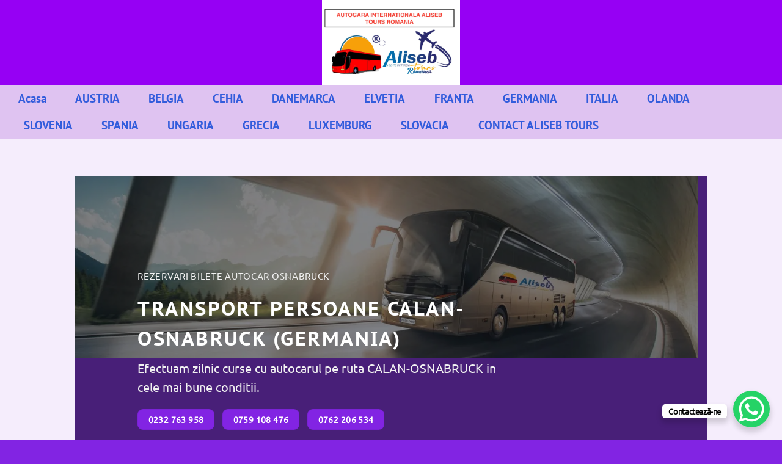

--- FILE ---
content_type: text/html; charset=UTF-8
request_url: https://autogari.org/curse/transport-persoane-osnabruck-germania-calan-romania/
body_size: 24449
content:
<!DOCTYPE html><html lang="ro-RO" class="loading-site no-js"><head><script data-no-optimize="1">var litespeed_docref=sessionStorage.getItem("litespeed_docref");litespeed_docref&&(Object.defineProperty(document,"referrer",{get:function(){return litespeed_docref}}),sessionStorage.removeItem("litespeed_docref"));</script> <meta charset="UTF-8" /><link rel="profile" href="https://gmpg.org/xfn/11" /><link rel="pingback" href="https://autogari.org/xmlrpc.php" /><meta name='robots' content='index, follow, max-image-preview:large, max-snippet:-1, max-video-preview:-1' /><meta name="viewport" content="width=device-width, initial-scale=1" /><title>TRANSPORT PERSOANE OSNABRUCK GERMANIA - CALAN ROMANIA | CURSE ZILNICE CU AUTOCARUL &#187; ➡️ Info : AUTOGARA INTERNATIONALA</title><meta name="description" content="TRANSPORT PERSOANE OSNABRUCK GERMANIA - CALAN ROMANIA | CURSE ZILNICE CU AUTOCARUL ⭕⭐ curse zilnice ⭕⭐ (la adresa)⭕➡️ suntem firma de TRANSPORT PERSOANE OSNABRUCK GERMANIA - CALAN ROMANIA | CURSE ZILNICE CU AUTOCARUL" /><link rel="canonical" href="https://autogari.org/curse/transport-persoane-osnabruck-germania-calan-romania/" /><meta property="og:locale" content="ro_RO" /><meta property="og:type" content="article" /><meta property="og:title" content="TRANSPORT PERSOANE OSNABRUCK GERMANIA - CALAN ROMANIA | CURSE ZILNICE CU AUTOCARUL &#187; ➡️ Info : AUTOGARA INTERNATIONALA" /><meta property="og:description" content="TRANSPORT PERSOANE OSNABRUCK GERMANIA - CALAN ROMANIA | CURSE ZILNICE CU AUTOCARUL ⭕⭐ curse zilnice ⭕⭐ (la adresa)⭕➡️ suntem firma de TRANSPORT PERSOANE OSNABRUCK GERMANIA - CALAN ROMANIA | CURSE ZILNICE CU AUTOCARUL ." /><meta property="og:url" content="https://autogari.org/curse/transport-persoane-osnabruck-germania-calan-romania/" /><meta property="og:site_name" content="AUTOGARA INTERNATIONALA" /><meta property="article:publisher" content="https://www.facebook.com/alisebtours/?ref=bookmarks" /><meta property="article:modified_time" content="2025-04-09T13:56:12+00:00" /><meta property="og:image" content="https://autogari.org/wp-content/uploads/2019/02/Transport-Persoane-Anglia-Curse-Autocar-Romania-Anglia-e1570034031712.jpg" /><meta property="og:image:width" content="900" /><meta property="og:image:height" content="450" /><meta property="og:image:type" content="image/jpeg" /><meta name="twitter:card" content="summary_large_image" /><meta name="twitter:site" content="@aliseb_tours" /><meta name="twitter:label1" content="Timp estimat pentru citire" /><meta name="twitter:data1" content="15 minute" /> <script type="application/ld+json" class="yoast-schema-graph">{"@context":"https://schema.org","@graph":[{"@type":"WebPage","@id":"https://autogari.org/curse/transport-persoane-osnabruck-germania-calan-romania/","url":"https://autogari.org/curse/transport-persoane-osnabruck-germania-calan-romania/","name":"TRANSPORT PERSOANE OSNABRUCK GERMANIA - CALAN ROMANIA | CURSE ZILNICE CU AUTOCARUL &#187; ➡️ Info : AUTOGARA INTERNATIONALA","isPartOf":{"@id":"https://autogari.org/#website"},"primaryImageOfPage":{"@id":"https://autogari.org/curse/transport-persoane-osnabruck-germania-calan-romania/#primaryimage"},"image":{"@id":"https://autogari.org/curse/transport-persoane-osnabruck-germania-calan-romania/#primaryimage"},"thumbnailUrl":"https://autogari.org/wp-content/uploads/2019/02/Transport-Persoane-Anglia-Curse-Autocar-Romania-Anglia-e1570034031712.jpg","datePublished":"2016-11-19T22:00:00+00:00","dateModified":"2025-04-09T13:56:12+00:00","description":"TRANSPORT PERSOANE OSNABRUCK GERMANIA - CALAN ROMANIA | CURSE ZILNICE CU AUTOCARUL ⭕⭐ curse zilnice ⭕⭐ (la adresa)⭕➡️ suntem firma de TRANSPORT PERSOANE OSNABRUCK GERMANIA - CALAN ROMANIA | CURSE ZILNICE CU AUTOCARUL","breadcrumb":{"@id":"https://autogari.org/curse/transport-persoane-osnabruck-germania-calan-romania/#breadcrumb"},"inLanguage":"ro-RO","potentialAction":[{"@type":"ReadAction","target":["https://autogari.org/curse/transport-persoane-osnabruck-germania-calan-romania/"]}]},{"@type":"ImageObject","inLanguage":"ro-RO","@id":"https://autogari.org/curse/transport-persoane-osnabruck-germania-calan-romania/#primaryimage","url":"https://autogari.org/wp-content/uploads/2019/02/Transport-Persoane-Anglia-Curse-Autocar-Romania-Anglia-e1570034031712.jpg","contentUrl":"https://autogari.org/wp-content/uploads/2019/02/Transport-Persoane-Anglia-Curse-Autocar-Romania-Anglia-e1570034031712.jpg","width":900,"height":450,"caption":"TRANSPORT INTERNATIONAL DE PERSOANE CURSE AUTOCAR-MICROBUZ BUZAU ANGLIA"},{"@type":"BreadcrumbList","@id":"https://autogari.org/curse/transport-persoane-osnabruck-germania-calan-romania/#breadcrumb","itemListElement":[{"@type":"ListItem","position":1,"name":"Prima pagină","item":"https://autogari.org/"},{"@type":"ListItem","position":2,"name":"Curse","item":"https://autogari.org/curse/"},{"@type":"ListItem","position":3,"name":"TRANSPORT PERSOANE OSNABRUCK GERMANIA &#8211; CALAN ROMANIA | CURSE ZILNICE CU AUTOCARUL"}]},{"@type":"WebSite","@id":"https://autogari.org/#website","url":"https://autogari.org/","name":"AUTOGARI ROMANIA EUROPA","description":"Autogara Internationala Aliseb Tours &amp; Romfour","publisher":{"@id":"https://autogari.org/#organization"},"alternateName":"Autogara Internationala","potentialAction":[{"@type":"SearchAction","target":{"@type":"EntryPoint","urlTemplate":"https://autogari.org/?s={search_term_string}"},"query-input":{"@type":"PropertyValueSpecification","valueRequired":true,"valueName":"search_term_string"}}],"inLanguage":"ro-RO"},{"@type":"Organization","@id":"https://autogari.org/#organization","name":"Autogari Internationale","alternateName":"Autogara internationala","url":"https://autogari.org/","logo":{"@type":"ImageObject","inLanguage":"ro-RO","@id":"https://autogari.org/#/schema/logo/image/","url":"https://autogari.org/wp-content/uploads/2022/09/WhatsApp-Image-2022-08-30-at-17.18.28.jpeg","contentUrl":"https://autogari.org/wp-content/uploads/2022/09/WhatsApp-Image-2022-08-30-at-17.18.28.jpeg","width":1600,"height":900,"caption":"Autogari Internationale"},"image":{"@id":"https://autogari.org/#/schema/logo/image/"},"sameAs":["https://www.facebook.com/alisebtours/?ref=bookmarks","https://x.com/aliseb_tours","https://www.instagram.com/alisebtours/","https://www.youtube.com/watch?v=p43Cc3cxO8o"],"description":"Rezervari bilete autocar, curse internationale Romania Europa, curse operate de Aliseb Tours, Romfour Tur sau Tabita Tour.","email":"alisebtour@gmail.com","telephone":"0784606162","legalName":"Aliseb Tours Romania","foundingDate":"2016-01-10","vatID":"RO36504505","taxID":"J22/1993/2016","iso6523Code":"OSIM si EUIPO","numberOfEmployees":{"@type":"QuantitativeValue","minValue":"501","maxValue":"1000"},"publishingPrinciples":"https://autogari.org/","ownershipFundingInfo":"https://autogari.org/","actionableFeedbackPolicy":"https://autogari.org/politica-de-confidentialitate/","correctionsPolicy":"https://autogari.org/politica-privind-cookie/","ethicsPolicy":"https://autogari.org/","diversityPolicy":"https://autogari.org/","diversityStaffingReport":"https://autogari.org/informatii-conform-ordin-anpc-225-25-04-2023/"}]}</script> <link rel='dns-prefetch' href='//www.googletagmanager.com' /><link rel='prefetch' href='https://autogari.org/wp-content/themes/flatsome/assets/js/flatsome.js?ver=e2eddd6c228105dac048' /><link rel='prefetch' href='https://autogari.org/wp-content/themes/flatsome/assets/js/chunk.slider.js?ver=3.20.4' /><link rel='prefetch' href='https://autogari.org/wp-content/themes/flatsome/assets/js/chunk.popups.js?ver=3.20.4' /><link rel='prefetch' href='https://autogari.org/wp-content/themes/flatsome/assets/js/chunk.tooltips.js?ver=3.20.4' /><link rel="alternate" type="application/rss+xml" title="AUTOGARA INTERNATIONALA &raquo; Flux" href="https://autogari.org/feed/" /><link rel="alternate" title="oEmbed (JSON)" type="application/json+oembed" href="https://autogari.org/wp-json/oembed/1.0/embed?url=https%3A%2F%2Fautogari.org%2Fcurse%2Ftransport-persoane-osnabruck-germania-calan-romania%2F" /><link rel="alternate" title="oEmbed (XML)" type="text/xml+oembed" href="https://autogari.org/wp-json/oembed/1.0/embed?url=https%3A%2F%2Fautogari.org%2Fcurse%2Ftransport-persoane-osnabruck-germania-calan-romania%2F&#038;format=xml" /><link data-optimized="2" rel="stylesheet" href="https://autogari.org/wp-content/litespeed/css/50fc5a4dface358de1cd80bf118d88db.css?ver=6cfdb" /> <script type="litespeed/javascript" data-src="https://autogari.org/wp-includes/js/jquery/jquery.min.js?ver=3.7.1" id="jquery-core-js"></script> 
 <script type="litespeed/javascript" data-src="https://www.googletagmanager.com/gtag/js?id=GT-WRF3N37" id="google_gtagjs-js"></script> <script id="google_gtagjs-js-after" type="litespeed/javascript">window.dataLayer=window.dataLayer||[];function gtag(){dataLayer.push(arguments)}
gtag("set","linker",{"domains":["autogari.org"]});gtag("js",new Date());gtag("set","developer_id.dZTNiMT",!0);gtag("config","GT-WRF3N37");window._googlesitekit=window._googlesitekit||{};window._googlesitekit.throttledEvents=[];window._googlesitekit.gtagEvent=(name,data)=>{var key=JSON.stringify({name,data});if(!!window._googlesitekit.throttledEvents[key]){return}window._googlesitekit.throttledEvents[key]=!0;setTimeout(()=>{delete window._googlesitekit.throttledEvents[key]},5);gtag("event",name,{...data,event_source:"site-kit"})}</script> <link rel="https://api.w.org/" href="https://autogari.org/wp-json/" /><link rel="EditURI" type="application/rsd+xml" title="RSD" href="https://autogari.org/xmlrpc.php?rsd" /><meta name="generator" content="Site Kit by Google 1.168.0" /> <script type="litespeed/javascript" data-src="https://www.googletagmanager.com/gtag/js?id=UA-119594196-4"></script> <script type="litespeed/javascript">window.dataLayer=window.dataLayer||[];function gtag(){dataLayer.push(arguments)}
gtag('js',new Date());gtag('config','UA-119594196-4')</script> <link rel="icon" href="https://autogari.org/wp-content/uploads/2018/11/cropped-c05342b1-fb11-425f-9ecc-668009762dea-32x32.jpg" sizes="32x32" /><link rel="icon" href="https://autogari.org/wp-content/uploads/2018/11/cropped-c05342b1-fb11-425f-9ecc-668009762dea-192x192.jpg" sizes="192x192" /><link rel="apple-touch-icon" href="https://autogari.org/wp-content/uploads/2018/11/cropped-c05342b1-fb11-425f-9ecc-668009762dea-180x180.jpg" /><meta name="msapplication-TileImage" content="https://autogari.org/wp-content/uploads/2018/11/cropped-c05342b1-fb11-425f-9ecc-668009762dea-270x270.jpg" /></head><body data-rsssl=1 class="wp-singular wppl_curse-template-default single single-wppl_curse postid-573513 wp-theme-flatsome wp-child-theme-flatsome-child full-width lightbox nav-dropdown-has-arrow nav-dropdown-has-shadow nav-dropdown-has-border"><a class="skip-link screen-reader-text" href="#main">Skip to content</a><div id="wrapper"><header id="header" class="header "><div class="header-wrapper"><div id="masthead" class="header-main show-logo-center hide-for-sticky nav-dark"><div class="header-inner flex-row container logo-center medium-logo-center" role="navigation"><div id="logo" class="flex-col logo"><a href="https://autogari.org/" title="AUTOGARA INTERNATIONALA - Autogara Internationala Aliseb Tours &amp; Romfour" rel="home">
<img data-lazyloaded="1" src="[data-uri]" width="1020" height="628" data-src="https://autogari.org/wp-content/uploads/2022/03/logo.jpeg.webp" class="header_logo header-logo" alt="AUTOGARA INTERNATIONALA"/><img data-lazyloaded="1" src="[data-uri]" width="1020" height="628" data-src="https://autogari.org/wp-content/uploads/2022/03/logo.jpeg.webp" class="header-logo-dark" alt="AUTOGARA INTERNATIONALA"/></a></div><div class="flex-col show-for-medium flex-left"><ul class="mobile-nav nav nav-left "><li class="nav-icon has-icon"><div class="header-button">		<a href="#" class="icon primary button round is-small" data-open="#main-menu" data-pos="left" data-bg="main-menu-overlay" role="button" aria-label="Menu" aria-controls="main-menu" aria-expanded="false" aria-haspopup="dialog" data-flatsome-role-button>
<i class="icon-menu" aria-hidden="true"></i>					</a></div></li></ul></div><div class="flex-col hide-for-medium flex-left
"><ul class="header-nav header-nav-main nav nav-left  nav-pills nav-uppercase" ></ul></div><div class="flex-col hide-for-medium flex-right"><ul class="header-nav header-nav-main nav nav-right  nav-pills nav-uppercase"></ul></div><div class="flex-col show-for-medium flex-right"><ul class="mobile-nav nav nav-right "></ul></div></div></div><div id="wide-nav" class="header-bottom wide-nav hide-for-sticky hide-for-medium"><div class="flex-row container"><div class="flex-col hide-for-medium flex-left"><ul class="nav header-nav header-bottom-nav nav-left  nav-pills nav-size-medium nav-spacing-medium"><li id="menu-item-544627" class="menu-item menu-item-type-post_type menu-item-object-page menu-item-home menu-item-544627 menu-item-design-default"><a href="https://autogari.org/" class="nav-top-link">Acasa</a></li><li id="menu-item-544668" class="menu-item menu-item-type-post_type menu-item-object-post menu-item-544668 menu-item-design-default"><a href="https://autogari.org/transport-persoane-romania-austria/" class="nav-top-link">AUSTRIA</a></li><li id="menu-item-544669" class="menu-item menu-item-type-post_type menu-item-object-post menu-item-544669 menu-item-design-default"><a href="https://autogari.org/transport-persoane-romania-belgia/" class="nav-top-link">BELGIA</a></li><li id="menu-item-544670" class="menu-item menu-item-type-post_type menu-item-object-post menu-item-544670 menu-item-design-default"><a href="https://autogari.org/transport-persoane-romania-cehia/" class="nav-top-link">CEHIA</a></li><li id="menu-item-544671" class="menu-item menu-item-type-post_type menu-item-object-post menu-item-544671 menu-item-design-default"><a href="https://autogari.org/transport-persoane-romania-danemarca/" class="nav-top-link">DANEMARCA</a></li><li id="menu-item-544672" class="menu-item menu-item-type-post_type menu-item-object-post menu-item-544672 menu-item-design-default"><a href="https://autogari.org/transport-persoane-romania-elvetia/" class="nav-top-link">ELVETIA</a></li><li id="menu-item-544673" class="menu-item menu-item-type-post_type menu-item-object-post menu-item-544673 menu-item-design-default"><a href="https://autogari.org/transport-persoane-romania-franta/" class="nav-top-link">FRANTA</a></li><li id="menu-item-544628" class="menu-item menu-item-type-post_type menu-item-object-post menu-item-544628 menu-item-design-default"><a href="https://autogari.org/transport-persoane-romania-germania/" class="nav-top-link">GERMANIA</a></li><li id="menu-item-544674" class="menu-item menu-item-type-post_type menu-item-object-post menu-item-544674 menu-item-design-default"><a href="https://autogari.org/transport-persoane-romania-italia/" class="nav-top-link">ITALIA</a></li><li id="menu-item-544675" class="menu-item menu-item-type-post_type menu-item-object-post menu-item-544675 menu-item-design-default"><a href="https://autogari.org/transport-persoane-romania-olanda/" class="nav-top-link">OLANDA</a></li><li id="menu-item-544676" class="menu-item menu-item-type-post_type menu-item-object-post menu-item-544676 menu-item-design-default"><a href="https://autogari.org/transport-persoane-romania-slovenia/" class="nav-top-link">SLOVENIA</a></li><li id="menu-item-677896" class="menu-item menu-item-type-custom menu-item-object-custom menu-item-677896 menu-item-design-default"><a href="https://autogari.org/transport-persoane-romania-spania/" class="nav-top-link">SPANIA</a></li><li id="menu-item-710070" class="menu-item menu-item-type-post_type menu-item-object-post menu-item-710070 menu-item-design-default"><a href="https://autogari.org/transport-persoane-romania-ungaria/" class="nav-top-link">UNGARIA</a></li><li id="menu-item-710071" class="menu-item menu-item-type-post_type menu-item-object-post menu-item-710071 menu-item-design-default"><a href="https://autogari.org/transport-persoane-romania-grecia/" class="nav-top-link">GRECIA</a></li><li id="menu-item-710072" class="menu-item menu-item-type-post_type menu-item-object-post menu-item-710072 menu-item-design-default"><a href="https://autogari.org/transport-persoane-romania-luxemburg/" class="nav-top-link">LUXEMBURG</a></li><li id="menu-item-710091" class="menu-item menu-item-type-post_type menu-item-object-post menu-item-710091 menu-item-design-default"><a href="https://autogari.org/transport-persoane-romania-slovacia/" class="nav-top-link">SLOVACIA</a></li><li id="menu-item-544629" class="menu-item menu-item-type-post_type menu-item-object-page menu-item-544629 menu-item-design-default"><a href="https://autogari.org/contact/" class="nav-top-link">CONTACT ALISEB TOURS</a></li></ul></div><div class="flex-col hide-for-medium flex-right flex-grow"><ul class="nav header-nav header-bottom-nav nav-right  nav-pills nav-size-medium nav-spacing-medium"></ul></div></div></div><div class="header-bg-container fill"><div class="header-bg-image fill"></div><div class="header-bg-color fill"></div></div></div></header><main id="main" class=""><div id="content" class="blog-wrapper blog-single page-wrapper"><div class="row align-center"><div class="large-10 col"><article id="post-573513" class="post-573513 wppl_curse type-wppl_curse status-publish has-post-thumbnail hentry"><div class="article-inner "><div class="entry-content single-page"><div class="banner has-hover" id="banner-1311652878"><div class="banner-inner fill"><div class="banner-bg fill" >
<img data-lazyloaded="1" src="[data-uri]" fetchpriority="high" decoding="async" width="1020" height="297" data-src="https://autogari.org/wp-content/uploads/2019/03/transport-persoane-1400x408.jpg.webp" class="bg attachment-large size-large" alt="" /><div class="overlay"></div></div><div class="banner-layers container"><div class="fill banner-link"></div><div id="text-box-887998823" class="text-box banner-layer x50 md-x50 lg-x10 y50 md-y25 lg-y25 res-text"><div class="text-box-content text dark"><div class="text-inner text-left"><p class="uppercase" style="text-align: left;"><span style="font-size: 110%;">REZERVARI BILETE autocar OSNABRUCK</span></p><h1 class="uppercase"><span style="font-size: 65%;"><strong>transport persoane CALAN-OSNABRUCK (GERMANIA)</strong></span></h1><p><span style="font-size: 140%;">Efectuam zilnic curse cu autocarul pe ruta CALAN-OSNABRUCK in cele mai bune conditii.&nbsp;</span></p><p>        <a href="tel:0232%20763%20958" class="button primary" style="border-radius:99px;">
<span>0232 763 958</span>
</a><a href="tel:0759%20108%20476" class="button primary" style="border-radius:99px;">
<span>0759 108 476</span>
</a><a href="tel:0762%20206%20534" class="button primary" style="border-radius:99px;">
<span>0762 206 534</span>
</a></div></div><style>#text-box-887998823 {
  width: 98%;
}
#text-box-887998823 .text-box-content {
  font-size: 100%;
}
@media (min-width:550px) {
  #text-box-887998823 {
    width: 90%;
  }
}
@media (min-width:850px) {
  #text-box-887998823 {
    width: 60%;
  }
}</style></div></div></div><style>#banner-1311652878 {
  padding-top: 560px;
}
#banner-1311652878 .overlay {
  background-color: rgba(27, 28, 34, 0.55);
}
#banner-1311652878 .banner-bg img {
  object-position: 71% 11%;
}</style></div><section class="section has-mask mask-arrow-large" id="section_636089941"><div class="section-bg fill" ></div><div class="section-content relative"><div class="banner has-hover" id="banner-2118602154"><div class="banner-inner fill"><div class="banner-bg fill" ></div><div class="banner-layers container"><div class="fill banner-link"></div><div id="text-box-2048085536" class="text-box banner-layer x50 md-x50 lg-x50 y50 md-y50 lg-y50 res-text"><div class="text-box-content text dark"><div class="text-inner text-center"><form action="https://autogari.org" method="post" id="custom-search-form"><div class="row" id="custom-search"><div class="large-3">
<strong>Țară plecare:</strong><select name="tara_plecare" id="select-tara-plecare"><option value="">Alege o țară...</option><option value=""></option><option value="ANGLIA">ANGLIA</option><option value="AUSTRIA">AUSTRIA</option><option value="BELGIA">BELGIA</option><option value="CEHIA">CEHIA</option><option value="ELVETIA">ELVETIA</option><option value="FRANTA">FRANTA</option><option value="GERMANIA">GERMANIA</option><option value="ITALIA">ITALIA</option><option value="LUXEMBURG">LUXEMBURG</option><option value="OLANDA">OLANDA</option><option value="ROMANIA">ROMANIA</option><option value="SLOVACIA">SLOVACIA</option>
</select></div><div class="large-3">
<strong>Oraș plecare:</strong><select name="oras_plecare" id="select-oras-plecare"><option value="">Alege un oraș...</option>
</select></div><div class="large-3">
<strong>Țară sosire:</strong><select name="tara_sosire" id="select-tara-sosire"><option value="">Alege o țară...</option><option value=""></option><option value="ANGLIA">ANGLIA</option><option value="AUSTRIA">AUSTRIA</option><option value="BELGIA">BELGIA</option><option value="CEHIA">CEHIA</option><option value="ELVETIA">ELVETIA</option><option value="FRANTA">FRANTA</option><option value="GERMANIA">GERMANIA</option><option value="I">I</option><option value="ITALIA">ITALIA</option><option value="LUXEMBURG">LUXEMBURG</option><option value="OLANDA">OLANDA</option><option value="ROMANIA">ROMANIA</option><option value="SLOVACIA">SLOVACIA</option>
</select></div><div class="large-3">
<strong>Oraș sosire:</strong><select name="oras_sosire" id="select-oras-sosire"><option value="">Alege un oraș...</option>
</select></div></div><div class="row">
<button type="button" class="search-button" id="cauta-cursa">Caută cursa</button></div></form><p class="uppercase"><p></div></div><style>#text-box-2048085536 {
  width: 100%;
}
#text-box-2048085536 .text-box-content {
  font-size: 122%;
}</style></div></div></div><style>#banner-2118602154 {
  padding-top: 438px;
  background-color: rgb(232, 56, 56);
}
@media (min-width:550px) {
  #banner-2118602154 {
    padding-top: 330px;
  }
}
@media (min-width:850px) {
  #banner-2118602154 {
    padding-top: 260px;
  }
}</style></div></div><style>#section_636089941 {
  padding-top: 53px;
  padding-bottom: 53px;
}
@media (min-width:550px) {
  #section_636089941 {
    padding-top: 14px;
    padding-bottom: 14px;
  }
}</style></section><div class="row row-collapse row-full-width"  id="row-763738261"><div id="col-1615931636" class="col medium-12 small-12 large-9"  ><div class="col-inner text-left"  ><h2><span style="font-size: 100%;">Transport persoane CALAN-OSNABRUCK la adresa zilnic</span></h2><p><div class="is-divider divider clearfix" style="max-width:292px;background-color:rgb(32, 32, 255);"></div><p class="has-block tooltipstered"><span style="font-size: 80%;">Prin autogara internationala&nbsp;<strong>ALISEB TOURS ROMANIA</strong>&nbsp;, puteti rezerva un bilet de calatorie pentru curse cu autocarul sau microbuzul, pana la adresa dorita doar apeland&nbsp;<strong>DISPECERATUL DE REZERVARI</strong>, unde veti primi toate detaliile calatoriei.</span></p><p style="font-size: 85%;">In ziua anterioara plecarii, dispecerii nostri vor suna toti pasagerii care urmeaza sa fie imbarcati in ziua urmatoare si vor reveni si cu alte precizari, care sa evite timpii de asteptare a masinii pentru imbarcare.</p><p class="has-block tooltipstered"><span style="font-size: 80%;">Impreuna cu AlisebTours puteti sa beneficiati de calatorii in OSNABRUCK individuale sau alaturi de familie si prieteni in conditii civilizate si moderne la preturi extrem de avantajose. </span></p><h2 class="has-block tooltipstered"><span style="font-size: 75%;">Efectuam <strong>transport persoane CALAN-OSNABRUCK direct la destinatia</strong> clientului, in fiecare zi cu autocare si microbuze </span></h2><p class="has-block tooltipstered"><span style="font-size: 80%;">Serviciile noastre de transport persoane includ dotari precum aer conditionat, sistem video si audio, insotitor de bord, cat si scaune rabatabile, spatioase si confortabile. Punem accent pe corectitudine si respect in relatia cu clientii nostri, de aceea pentru transportul de persoane CALAN-OSNABRUCK oferim tarife corecte in raport pret-calitate. Soferii nostri au experienta necesara pentru a duce la bun sfarsit curse internationale, sunt amabili si isi cunosc bine traseul.</span></p><p></div><style>#col-1615931636 > .col-inner {
  padding: 0px 0px 19px 21px;
}</style></div><p><div id="col-1282284113" class="col medium-2 small-12 large-3"  ><div class="col-inner"  ><div class="banner has-hover hide-for-medium" id="banner-462274456"><div class="banner-inner fill"><div class="banner-bg fill" >
<img data-lazyloaded="1" src="[data-uri]" decoding="async" width="1920" height="996" data-src="https://autogari.org/wp-content/uploads/2018/11/REZERVARI-BILETE-AUTOCAR-ALISEB-TOURS-ROMANIA.jpg.webp" class="bg attachment-original size-original" alt="" /></div><div class="banner-layers container"><div class="fill banner-link"></div></div></div><style>#banner-462274456 {
  padding-top: 450px;
}
#banner-462274456 .banner-bg img {
  object-position: 96% 48%;
}
@media (min-width:550px) {
  #banner-462274456 {
    padding-top: 573px;
  }
}</style></div></div></div></div><div class="row row-collapse row-full-width"  id="row-427376701"><div id="col-771145348" class="col medium-6 small-12 large-6"  ><div class="col-inner"  ><div class="banner has-hover" id="banner-960255790"><div class="banner-inner fill"><div class="banner-bg fill" ></div><div class="banner-layers container"><div class="fill banner-link"></div><div id="text-box-1743018904" class="text-box banner-layer x0 md-x0 lg-x0 y0 md-y0 lg-y0 res-text"><div class="text-box-content text dark"><div class="is-border"
style="border-color:rgba(255, 255, 255, 0.94);border-width:2px 2px 2px 2px;"></div><div class="text-inner text-center"><h2 class="uppercase"><strong>Transport persoane CALAN-OSNABRUCK</strong></h2><p></div></div><style>#text-box-1743018904 {
  margin: 10px 0px 0px 0px;
  width: 100%;
}
#text-box-1743018904 .text-box-content {
  background-color: rgba(47, 81, 255, 0.89);
  font-size: 100%;
}
#text-box-1743018904 .text-inner {
  padding: 10px 10px 10px 10px;
}
@media (min-width:550px) {
  #text-box-1743018904 {
    width: 100%;
  }
}
@media (min-width:850px) {
  #text-box-1743018904 {
    width: 100%;
  }
}</style></div></div></div><style>#banner-960255790 {
  padding-top: 137px;
}
@media (min-width:550px) {
  #banner-960255790 {
    padding-top: 101px;
  }
}
@media (min-width:850px) {
  #banner-960255790 {
    padding-top: 72px;
  }
}</style></div><div class="banner has-hover" id="banner-1858808455"><div class="banner-inner fill"><div class="banner-bg fill" ></div><div class="banner-layers container"><div class="fill banner-link"></div><div id="text-box-1171019334" class="text-box banner-layer x50 md-x50 lg-x50 y50 md-y50 lg-y50 res-text"><div class="text-box-content text dark"><div class="text-inner text-center"><p style="text-align: center;"><strong>Statia plecare</strong>: <strong>DEVA GARA CFR</strong></p><p style="text-align: center;"><strong>Ora plecare</strong>: <strong>13:00</strong></p><p style="text-align: center;"><strong>Statia sosire</strong>: <strong>LA ADRESA SOLICITATA</strong></p><p style="text-align: center;"><strong>Ora sosire</strong>: <strong>16.00(ZIUA URMATOARE A IMBARCARII)</strong></p><p style="text-align: center;"><strong>Zile de plecare</strong>: <strong>ZILNIC</strong></p><p>                <a data-animate="bounceInDown" href="tel:0232%20763%20958" class="button white expand" style="border-radius:99px;">
<i class="icon-phone" aria-hidden="true"></i>	<span>Rezervare bilet</span>
</a></div></div><style>#text-box-1171019334 {
  width: 92%;
}
#text-box-1171019334 .text-box-content {
  font-size: 205%;
}
@media (min-width:850px) {
  #text-box-1171019334 {
    width: 51%;
  }
}</style></div></div></div><style>#banner-1858808455 {
  padding-top: 510px;
  background-color: rgba(47, 81, 255, 0.89);
}
@media (min-width:550px) {
  #banner-1858808455 {
    padding-top: 480px;
  }
}
@media (min-width:850px) {
  #banner-1858808455 {
    padding-top: 382px;
  }
}</style></div></div></div><div id="col-955146699" class="col medium-6 small-12 large-6"  ><div class="col-inner"  ><div class="banner has-hover" id="banner-2123945246"><div class="banner-inner fill"><div class="banner-bg fill" ></div><div class="banner-layers container"><div class="fill banner-link"></div><div id="text-box-1706411647" class="text-box banner-layer x0 md-x0 lg-x0 y0 md-y0 lg-y0 res-text"><div class="text-box-content text dark"><div class="is-border"
style="border-color:rgba(255, 255, 255, 0.94);border-width:2px 2px 2px 2px;"></div><div class="text-inner text-center"><h2 class="uppercase"><strong>Transport persoane OSNABRUCK-CALAN</strong></h2><p></div></div><style>#text-box-1706411647 {
  margin: 10px 0px 0px 0px;
  width: 100%;
}
#text-box-1706411647 .text-box-content {
  background-color: rgba(246, 15, 53, 0.71);
  font-size: 100%;
}
#text-box-1706411647 .text-inner {
  padding: 10px 10px 10px 10px;
}
@media (min-width:550px) {
  #text-box-1706411647 {
    width: 100%;
  }
}
@media (min-width:850px) {
  #text-box-1706411647 {
    width: 100%;
  }
}</style></div></div></div><style>#banner-2123945246 {
  padding-top: 136px;
}
@media (min-width:550px) {
  #banner-2123945246 {
    padding-top: 101px;
  }
}
@media (min-width:850px) {
  #banner-2123945246 {
    padding-top: 72px;
  }
}</style></div><div class="banner has-hover" id="banner-1142864533"><div class="banner-inner fill"><div class="banner-bg fill" ></div><div class="banner-layers container"><div class="fill banner-link"></div><div id="text-box-256067944" class="text-box banner-layer x50 md-x50 lg-x50 y50 md-y50 lg-y50 res-text"><div class="text-box-content text dark"><div class="text-inner text-center"><p style="text-align: center;"><strong>Statia plecare</strong>: <strong>LA ADRESA SOLICITATA</strong></p><p style="text-align: center;"><strong>Ora plecare</strong>: <strong>09:20</strong></p><p style="text-align: center;"><strong>Statia sosire</strong>: <strong>DEVA GARA CFR</strong></p><p style="text-align: center;"><strong>Ora sosire</strong>: <strong>16:00(ZIUA URMATOARE A IMBARCARII)</strong></p><p style="text-align: center;"><strong>Zile de plecare</strong>: <strong>ZILNIC</strong></p><p>                <a data-animate="bounceInDown" href="tel:0232%20763%20958" class="button white expand" style="border-radius:99px;">
<i class="icon-phone" aria-hidden="true"></i>	<span>Rezervare bilet</span>
</a></div></div><style>#text-box-256067944 {
  width: 82%;
}
#text-box-256067944 .text-box-content {
  font-size: 205%;
}
@media (min-width:850px) {
  #text-box-256067944 {
    width: 51%;
  }
}</style></div></div></div><style>#banner-1142864533 {
  padding-top: 510px;
  background-color: rgba(246, 15, 53, 0.97);
}
@media (min-width:550px) {
  #banner-1142864533 {
    padding-top: 480px;
  }
}
@media (min-width:850px) {
  #banner-1142864533 {
    padding-top: 382px;
  }
}</style></div></div></div></div><div id="gap-327031994" class="gap-element clearfix" style="display:block; height:auto;"><style>#gap-327031994 {
  padding-top: 60px;
}</style></div><div id="gap-731556552" class="gap-element clearfix" style="display:block; height:auto;"><style>#gap-731556552 {
  padding-top: 25px;
}</style></div><div class="banner has-hover" id="banner-1603673305"><div class="banner-inner fill"><div class="banner-bg fill" >
<img data-lazyloaded="1" src="[data-uri]" decoding="async" width="1020" height="680" data-src="https://autogari.org/wp-content/uploads/2020/05/administrare-utilizatori-1200x800.jpg" class="bg attachment-large size-large" alt="" /><div class="overlay"></div><div class="is-border"
style="border-color:rgba(47, 81, 255, 0.93);border-width:4px 4px 4px 4px;margin:4px 3px 4px 3px;"></div></div><div class="banner-layers container"><div class="fill banner-link"></div><div id="text-box-827242085" class="text-box banner-layer x50 md-x50 lg-x50 y50 md-y50 lg-y50 res-text"><div class="text-box-content text "><div class="text-inner text-center"><div id="gap-94774755" class="gap-element clearfix" style="display:block; height:auto;"><style>#gap-94774755 {
  padding-top: 25px;
}</style></div><h3 style="text-align: center;"><span style="font-size: 80%; color: #808080;"><span style="color: #ffff00;">REZERVARE BILET AUTOCAR GERMANIA</span></span></h3><h3 style="text-align: center;"><span style="color: #ffff00; font-size: 140%;"><strong><span style="font-size: 75%;">TRANSPORT PERSOANE ROMANIA GERMANIA </span></strong></span></h3><p style="text-align: center;"><span style="color: #ffff00;"><span style="font-size: 36px;"><b>Pentru detalii sau pret, apelati dispecerat</b></span></span></p><h4 style="text-align: center;"><div class="rezervaribooking"><a title="bilete online" href="https://bookingbus.ro/" target="_blank" rel="noopener">Rezervari Online ✅ 📅 BookingBus.ro</a></div></h4><p style="text-align: center;"><a href="tel:0040232%20763%20958" class="button primary" style="border-radius:99px;">
<span>0232 763 958</span>
</a><a href="tel:0040759%20108%20476" class="button primary" style="border-radius:99px;">
<span>0759 108 476</span>
</a><a href="tel:0040762%20206%20534" class="button primary" style="border-radius:99px;">
<span>0762 206 534</span>
</a></p></div></div><style>#text-box-827242085 {
  width: 100%;
}
#text-box-827242085 .text-box-content {
  font-size: 72%;
}
@media (min-width:550px) {
  #text-box-827242085 {
    width: 95%;
  }
}</style></div></div></div><style>#banner-1603673305 {
  padding-top: 350px;
  background-color: rgb(255,255,255);
}
#banner-1603673305 .overlay {
  background-color: rgba(0, 0, 0, 0.31);
}
@media (min-width:550px) {
  #banner-1603673305 {
    padding-top: 400px;
  }
}</style></div><section class="section" id="section_126060196"><div class="section-bg fill" ></div><div class="section-content relative"><div id="gap-2090480035" class="gap-element clearfix" style="display:block; height:auto;"><style>#gap-2090480035 {
  padding-top: 30px;
}</style></div><div class="row align-center"  id="row-745847686"><div id="col-382271799" class="col medium-11 small-11 large-11"  ><div class="col-inner"  ><h2 style="text-align: center;"><span style="font-size: 90%;">CALAN-OSNABRUCK transport persoane la adresa zilnic</span></h2><p><span style="font-size: 90%;">Va punem la dispozitie cele mai ieftine preturi pentru bilete cu autocarul CALAN-OSNABRUCK la adresa tur-retur dar si cele mai eficiente si sigure solutii pentru transport persoane. Calatoria alaturi de noi se desfasoara in deplina siguranta, cu autocare si microbuze moderne, administrate de soferi profesionisti cu o vasta experienta si care isi cunosc traseul cu proptitudine. </span></p><h2 class="main-heading"><span style="font-size: 80%;">Curse autocar CALAN-OSNABRUCK la adresa – Plecari zilnice cu microbuzul direct la destinatie</span></h2><p><span style="font-size: 90%;">Puteti rezerva bilete pentru transport persoane CALAN-OSNABRUCK sau retur direct la imbarcare. Alaturi de noi puteti parcurge intr-un timp scurt o calatorie placuta in conditii civilizate direct la destinatia dvs. din GERMANIA. Astfel, daca doriti sa ajungeti intr-un oras mai putin populat sau cunoascut din GERMANIA nu ezitati sa ne contactati. </span></p><p><span style="font-size: 90%;">Suntem unul dintre liderii locali privind serviciile de transport persoane CALAN-OSNABRUCK la adresa tur-retur si punem accent pe seriozitate si profesionalism in fiecare cursa pe care o desfasuram. De aceea clienti nostri ne recomanda cu caldura datorita serviciilor profesioniste dar si pentru tarifele competitive pe care le oferim.</span></p><p></div></div></div></div><style>#section_126060196 {
  padding-top: 0px;
  padding-bottom: 0px;
}
@media (min-width:550px) {
  #section_126060196 {
    padding-top: 30px;
    padding-bottom: 30px;
  }
}</style></section><section class="section" id="section_370510872"><div class="section-bg fill" ></div><div class="section-content relative"><div class="row row-full-width align-center"  id="row-1110368155"><div id="col-958361703" class="col medium-9 small-12 large-9"  ><div class="col-inner"  ><div class="row row-large align-center"  id="row-288494290"><div id="col-1283432949" class="col medium-6 small-10 large-6"  ><div class="col-inner"  ><div class="row"  id="row-1690050611"><div id="col-639521934" class="col small-12 large-12"  ><div class="col-inner"  ><div id="gap-1319351507" class="gap-element clearfix" style="display:block; height:auto;"><style>#gap-1319351507 {
  padding-top: 39px;
}</style></div></div><style>#col-639521934 > .col-inner {
  margin: 0px 0px -50px 0px;
}</style></div></div><h2><span style="color: #333333; font-size: 65%;">Transport persoane CALAN-OSNABRUCK(GERMANIA) la adresa</span></h2><p><span style="font-size: 85%;">Organizam curse CALAN-OSNABRUCK si retur, cu autocare si microbuze marca Setra sau Mercedes-Benz, cotate la cele mai inalte standarde de siguranta si confort, dotate cu aer conditionat, sistem audio video, scaune rabatabile si toalete igienizate.</span></p><p><span style="font-size: 85%;">Firma de transport persoane Aliseb Tours ROMANIA va sta la dispozitie cu informatii si detalii privind transportul de persoane cu autocarul si microbuzul. Echipa noastra va va furnizeza toate detaliile necesare privind calatoria dvs. cu autocarul in cele mai bune conditii. Daca aveti intrebari privind durata calatoriei, pretul biletelor, conditii din autocare si microbuze, statiile de plecare, orasele si localitatiile pe care le parcurgem, bagaje, oferte promotionale si alte optiuni pe care le puteti alege nu ezitati sa ne contactati.</span></p><p></div></div><div id="col-1003614783" class="col medium-6 small-10 large-6"  ><div class="col-inner text-center"  ><div id="gap-1004084836" class="gap-element clearfix" style="display:block; height:auto;"><style>#gap-1004084836 {
  padding-top: 50px;
}</style></div><div class="icon-box featured-box icon-box-left text-left is-small"  ><div class="icon-box-text last-reset"><h3>Bagaj Gratuit</h3><p>Suntem printre singurele companii de transport persoane care dispun de gratuitati cu privire la bagaje. Noi va oferim posibilitatea de a transporta un bagaj gratuit, in limita a 40kg.</p><p></div></div><div id="gap-497694033" class="gap-element clearfix" style="display:block; height:auto;"><style>#gap-497694033 {
  padding-top: 30px;
}</style></div><div class="icon-box featured-box icon-box-left text-left is-small"  ><div class="icon-box-text last-reset"><h3>Direct la Adresa</h3><p>Transportul international de persoane direct la adresa cu AlisebTourseste unul dintre cele mai benefice servicii atunci cand calatoriti pentru prima data intr-o tara straina.</p><p></div></div><div id="gap-51952858" class="gap-element clearfix" style="display:block; height:auto;"><style>#gap-51952858 {
  padding-top: 30px;
}</style></div><div class="icon-box featured-box icon-box-left text-left is-small"  ><div class="icon-box-text last-reset"><h3>Masa Gratuita</h3><p>Compania noastra de transport persoane va ofera o masa gratuita in timpul calatoriei catre destinatia dorita. Astfel beneficiati de avantajul unul serviciu complet, fara costuri suplimentare.</p><p></div></div></div></div></div></div></div></div></div><style>#section_370510872 {
  padding-top: 0px;
  padding-bottom: 0px;
}
@media (min-width:550px) {
  #section_370510872 {
    padding-top: 30px;
    padding-bottom: 30px;
  }
}</style></section><section class="section" id="section_155700071"><div class="section-bg fill" ></div><div class="section-content relative"><div class="row row-full-width align-center row-box-shadow-5-hover"  id="row-1898349330"><div id="col-1374465130" class="col medium-3 small-10 large-3"  ><div class="col-inner"  ><div class="icon-box featured-box icon-box-center text-center"  ><div class="icon-box-img has-icon-bg" style="width: 60px"><div class="icon"><div class="icon-inner" style="border-width:1px;">
<img data-lazyloaded="1" src="[data-uri]" decoding="async" width="128" height="128" data-src="https://autogari.org/wp-content/uploads/2019/03/price-tag.png.webp" class="attachment-medium size-medium" alt="TRANSPORT INTERNATIONAL DE PERSOANE CURSE AUTOCAR-MICROBUZ EUROPA" data-srcset="https://autogari.org/wp-content/uploads/2019/03/price-tag.png.webp 128w, https://autogari.org/wp-content/uploads/2019/03/price-tag-100x100.png.webp 100w" data-sizes="(max-width: 128px) 100vw, 128px" /></div></div></div><div class="icon-box-text last-reset"><h3><span style="font-size: 80%;">Bilete low cost transport persoane</span></h3><p></div></div></div></div><div id="col-955488752" class="col medium-3 small-10 large-3"  ><div class="col-inner box-shadow-5-hover"  ><div class="icon-box featured-box icon-box-center text-center"  ><div class="icon-box-img has-icon-bg" style="width: 60px"><div class="icon"><div class="icon-inner" style="border-width:1px;">
<img data-lazyloaded="1" src="[data-uri]" decoding="async" width="128" height="128" data-src="https://autogari.org/wp-content/uploads/2019/03/smartphone.png.webp" class="attachment-medium size-medium" alt="TRANSPORT INTERNATIONAL DE PERSOANE CURSE AUTOCAR-MICROBUZ EUROPA" data-srcset="https://autogari.org/wp-content/uploads/2019/03/smartphone.png.webp 128w, https://autogari.org/wp-content/uploads/2019/03/smartphone-100x100.png.webp 100w" data-sizes="(max-width: 128px) 100vw, 128px" /></div></div></div><div class="icon-box-text last-reset"><h3><span style="font-size: 80%;">Rezervare rapida prin telefon</span></h3><p></div></div></div></div><div id="col-1408587168" class="col medium-3 small-10 large-3"  ><div class="col-inner box-shadow-5-hover"  ><div class="icon-box featured-box icon-box-center text-center"  ><div class="icon-box-img has-icon-bg" style="width: 60px"><div class="icon"><div class="icon-inner" style="border-width:1px;">
<img data-lazyloaded="1" src="[data-uri]" decoding="async" width="128" height="128" data-src="https://autogari.org/wp-content/uploads/2019/02/direct-la-adresa.png.webp" class="attachment-medium size-medium" alt="TRANSPORT INTERNATIONAL DE PERSOANE CURSE AUTOCAR-MICROBUZ EUROPA" data-srcset="https://autogari.org/wp-content/uploads/2019/02/direct-la-adresa.png.webp 128w, https://autogari.org/wp-content/uploads/2019/02/direct-la-adresa-100x100.png.webp 100w" data-sizes="(max-width: 128px) 100vw, 128px" /></div></div></div><div class="icon-box-text last-reset"><h3><span style="font-size: 80%;">Autocare si microbuze performante</span></h3><p></div></div></div></div><div id="col-1593243176" class="col medium-3 small-10 large-3"  ><div class="col-inner box-shadow-5-hover"  ><div class="icon-box featured-box icon-box-center text-center"  ><div class="icon-box-img has-icon-bg" style="width: 60px"><div class="icon"><div class="icon-inner" style="border-width:1px;">
<img data-lazyloaded="1" src="[data-uri]" decoding="async" width="128" height="128" data-src="https://autogari.org/wp-content/uploads/2019/03/placeholder.png.webp" class="attachment-medium size-medium" alt="TRANSPORT INTERNATIONAL DE PERSOANE CURSE AUTOCAR-MICROBUZ EUROPA" data-srcset="https://autogari.org/wp-content/uploads/2019/03/placeholder.png.webp 128w, https://autogari.org/wp-content/uploads/2019/03/placeholder-100x100.png.webp 100w" data-sizes="(max-width: 128px) 100vw, 128px" /></div></div></div><div class="icon-box-text last-reset"><h3><span style="font-size: 80%;">Curse cu plecari zilnice din ROMANIA</span></h3><p></div></div></div></div></div></div><style>#section_155700071 {
  padding-top: 0px;
  padding-bottom: 0px;
}
@media (min-width:550px) {
  #section_155700071 {
    padding-top: 0px;
    padding-bottom: 0px;
  }
}
@media (min-width:850px) {
  #section_155700071 {
    padding-top: 0px;
    padding-bottom: 0px;
  }
}</style></section><section class="section" id="section_1462936279"><div class="section-bg fill" ></div><div class="section-content relative"><div id="gap-719893427" class="gap-element clearfix" style="display:block; height:auto;"><style>#gap-719893427 {
  padding-top: 30px;
}</style></div><div class="row"  id="row-1369141626"><div id="col-631324202" class="col medium-4 small-12 large-4"  ><div class="col-inner"  ><div class="banner has-hover bg-overlay-add-50 bg-grayscale" id="banner-92555333"><div class="banner-inner fill"><div class="banner-bg fill" >
<img data-lazyloaded="1" src="[data-uri]" decoding="async" width="1020" height="344" data-src="https://autogari.org/wp-content/uploads/2019/01/TRANSPORT-PERSOANE-CURSE-AUTOCAR-ROMANIA-ANGLIA-1400x472.jpeg.webp" class="bg attachment-large size-large" alt="" /><div class="is-border is-dashed hover-slide"
style="border-radius:28px;border-width:0px 0px 0px 0px;"></div></div><div class="banner-layers container"><div class="fill banner-link"></div></div></div><style>#banner-92555333 {
  padding-top: 358px;
}
#banner-92555333 .banner-bg img {
  object-position: 74% 53%;
}</style></div></div></div><div id="col-2010021218" class="col medium-7 small-12 large-7"  ><div class="col-inner"  ><div id="gap-1138815560" class="gap-element clearfix" style="display:block; height:auto;"><style>#gap-1138815560 {
  padding-top: 20px;
}</style></div><h2><span style="font-size: 80%;">Transport Persoane CALAN-OSNABRUCK (GERMANIA) la Adresa</span></h2><p><span style="font-size: 80%;">Cursele regulate cu plecari din CALAN catre OSNABRUCK, efectuate in regim de la adresa la adresa face din AlisebTours unul din jucatorii cheie pe piata locala de transport international de persoane pentru ca oferim cele mai bune solutii clientilor nostri in ceea ce priveste costul, disponibilitatea si conditiile oferite. </span></p><p><span style="font-size: 80%;">Compania noastra va ofera <a href="https://transport-persoane-alisebtours.ro">transport persoane</a> CALAN-OSNABRUCK direct la adresa cu autocare si microbuze de ultima generatie. Dorim sa transformam orice drum intr-o experienta placuta dedicata transportului de persoane la adresa pentru cetatenii romani.</span></p><p></div><style>#col-2010021218 > .col-inner {
  padding: 0px 0px 0px 0px;
}</style></div></div></div><style>#section_1462936279 {
  padding-top: 30px;
  padding-bottom: 30px;
}</style></section><section class="section" id="section_216733526"><div class="section-bg fill" ></div><div class="section-content relative"><div class="row"  id="row-298735032"><div id="col-1186367255" class="col medium-8 small-12 large-8"  ><div class="col-inner"  ><h3 style="text-align: center;"><span style="font-size: 75%;"><strong>Bilete de autocar CALAN-OSNABRUCK (GERMANIA) | Curse cu autocarul ieftine</strong></span></h3><p style="text-align: center;"><span style="font-size: 85%;">Firma noastra de transport persoane va pune la dispozitie cele mai ieftine <strong>preturi pentru biletele cu autocarul CALAN-OSNABRUCK</strong> dar si cele mai eficiente si sigure solutii pentru transport. Stim sigur un lucru: cu noi veti calatorii in deplina siguranta, cu autocare si microbuze moderne, administrate de soferi profesionisti cu o vasta experienta si care isi cunosc traseul cu proptitudine. </span></p><h3 style="text-align: center;"><span style="font-size: 80%;">Rezervari bilete autocar CALAN-OSNABRUCK</span></h3><p style="text-align: center;"><span style="font-size: 85%;">Puteti rezerva bilete de autocar CALAN-OSNABRUCK sau retur, online de pe site-ul nostru sau prin telefon. Alaturi de noi puteti parcurge intr-un timp scurt o calatorie placuta in conditii civilizate direct la destinatia dvs. din GERMANIA. Realizam un traseu variat cu opriri in cele mai cunoscute orase si nu numai. Astfel, daca doriti sa ajungeti intr-un oras mai putin populat sau cunoascut din GERMANIA nu ezitati sa ne contactati. AlisebTours este unul dintre liderii locali privind serviciile de transport persoane CALAN-OSNABRUCK la adresa si pune accent pe seriozitate si profesionalism in fiecare cursa pe care o desfasoara. De aceea clienti nostri ne recomanda cu caldura datorita un servicii profesioniste dar si pentru tarifele competitive pe care le oferim.</span></p><p></div><style>#col-1186367255 > .col-inner {
  padding: 0px 0px 0px 0px;
}</style></div><div id="col-1430070576" class="col medium-4 small-12 large-4"  ><div class="col-inner"  ><div class="banner has-hover" id="banner-479774566"><div class="banner-inner fill"><div class="banner-bg fill" >
<img data-lazyloaded="1" src="[data-uri]" decoding="async" width="323" height="380" data-src="https://autogari.org/wp-content/uploads/2019/01/Transport-persoane-autocar-Aliseb-Tours-1.jpg.webp" class="bg attachment-large size-large" alt="Transport-persoane-autocar- Alba Iulia Anglia" /><div class="overlay"></div></div><div class="banner-layers container"><div class="fill banner-link"></div><div id="text-box-430889913" class="text-box banner-layer x50 md-x50 lg-x50 y50 md-y50 lg-y50 res-text"><div class="text-box-content text dark"><div class="text-inner text-center"><p></div></div><style>#text-box-430889913 {
  width: 53%;
}
#text-box-430889913 .text-box-content {
  font-size: 100%;
}
@media (min-width:550px) {
  #text-box-430889913 {
    width: 60%;
  }
}</style></div></div></div><style>#banner-479774566 {
  padding-top: 270px;
}
#banner-479774566 .overlay {
  background-color: rgba(39, 39, 39, 0);
}
#banner-479774566 .banner-bg img {
  object-position: 49% 100%;
}
@media (min-width:550px) {
  #banner-479774566 {
    padding-top: 479px;
  }
}</style></div></div></div></div></div><style>#section_216733526 {
  padding-top: 0px;
  padding-bottom: 0px;
  background-color: rgba(255, 255, 255, 0.84);
}
@media (min-width:550px) {
  #section_216733526 {
    padding-top: 79px;
    padding-bottom: 79px;
  }
}</style></section><div class="row row-collapse row-full-width"  id="row-1516450732"><div id="col-1052401098" class="col medium-4 small-12 large-4"  ><div class="col-inner"  ><section class="section" id="section_362367209"><div class="section-bg fill" ></div><div class="section-content relative"><div id="gap-1553947342" class="gap-element clearfix" style="display:block; height:auto;"><style>#gap-1553947342 {
  padding-top: 30px;
}</style></div><div class="row"  id="row-1136667371"><div id="col-1349375741" class="col small-12 large-12"  ><div class="col-inner"  ><div class="icon-box featured-box icon-box-right text-right"  style="margin:0px 37px 0px 10px;"><div class="icon-box-img" style="width: 31px"><div class="icon"><div class="icon-inner" style="color:rgb(49, 139, 135);">
<img data-lazyloaded="1" src="[data-uri]" decoding="async" width="128" height="128" data-src="https://autogari.org/wp-content/uploads/2019/03/price-tag.png.webp" class="attachment-medium size-medium" alt="TRANSPORT INTERNATIONAL DE PERSOANE CURSE AUTOCAR-MICROBUZ EUROPA" data-srcset="https://autogari.org/wp-content/uploads/2019/03/price-tag.png.webp 128w, https://autogari.org/wp-content/uploads/2019/03/price-tag-100x100.png.webp 100w" data-sizes="(max-width: 128px) 100vw, 128px" /></div></div></div><div class="icon-box-text last-reset"><h3 class="faq__title"><span style="font-size: 75%;">Bilete CALAN-OSNABRUCK tur-retur</span></h3><p><span style="font-size: 80%;">Pentru a recompensa loialitatea atunci cand alegi sa calatoresti cu noi dus-intors, iti facem o reducere pentru biletul de intoarcere.</span></p></div></div></div></div><style>#row-1136667371 > .col > .col-inner {
  padding: 0px 30px 0px 7px;
}</style></div></div><style>#section_362367209 {
  padding-top: 50px;
  padding-bottom: 50px;
  background-color: rgb(242, 242, 242);
}</style></section></div></div><div id="col-832330033" class="col medium-4 small-12 large-4"  ><div class="col-inner"  ><section class="section" id="section_1885047944"><div class="section-bg fill" ></div><div class="section-content relative"><div id="gap-959090015" class="gap-element clearfix" style="display:block; height:auto;"><style>#gap-959090015 {
  padding-top: 30px;
}</style></div><div class="row"  id="row-2126011030"><div id="col-545453544" class="col small-12 large-12"  ><div class="col-inner"  ><div class="icon-box featured-box icon-box-right text-right"  style="margin:0px 37px 0px 10px;"><div class="icon-box-img" style="width: 31px"><div class="icon"><div class="icon-inner" style="color:rgb(49, 139, 135);">
<img data-lazyloaded="1" src="[data-uri]" decoding="async" width="128" height="128" data-src="https://autogari.org/wp-content/uploads/2019/03/placeholder.png.webp" class="attachment-medium size-medium" alt="TRANSPORT INTERNATIONAL DE PERSOANE CURSE AUTOCAR-MICROBUZ EUROPA" data-srcset="https://autogari.org/wp-content/uploads/2019/03/placeholder.png.webp 128w, https://autogari.org/wp-content/uploads/2019/03/placeholder-100x100.png.webp 100w" data-sizes="(max-width: 128px) 100vw, 128px" /></div></div></div><div class="icon-box-text last-reset"><h3 class="faq__title"><span style="font-size: 75%;">Transport persoane OSNABRUCK la adresa</span></h3><p><span style="font-size: 80%;">Destinatia ta este si destinatia noastra, asadar te vom transporta pana la destinatie. Suntem mereu punctuali si tratam fiecare client cu prioritate. </span></p></div></div></div></div><style>#row-2126011030 > .col > .col-inner {
  padding: 0px 30px 0px 7px;
}</style></div></div><style>#section_1885047944 {
  padding-top: 50px;
  padding-bottom: 50px;
  background-color: rgb(232, 232, 232);
}</style></section></div></div><div id="col-1625407605" class="col medium-4 small-12 large-4"  ><div class="col-inner"  ><section class="section" id="section_875107008"><div class="section-bg fill" ></div><div class="section-content relative"><div id="gap-1359605167" class="gap-element clearfix" style="display:block; height:auto;"><style>#gap-1359605167 {
  padding-top: 30px;
}</style></div><div class="row"  id="row-1505612595"><div id="col-1871174678" class="col small-12 large-12"  ><div class="col-inner"  ><div class="icon-box featured-box icon-box-right text-right"  style="margin:0px 37px 0px 10px;"><div class="icon-box-img" style="width: 31px"><div class="icon"><div class="icon-inner" style="color:rgb(49, 139, 135);">
<img data-lazyloaded="1" src="[data-uri]" decoding="async" width="128" height="128" data-src="https://autogari.org/wp-content/uploads/2019/02/direct-la-adresa.png.webp" class="attachment-medium size-medium" alt="TRANSPORT INTERNATIONAL DE PERSOANE CURSE AUTOCAR-MICROBUZ EUROPA" data-srcset="https://autogari.org/wp-content/uploads/2019/02/direct-la-adresa.png.webp 128w, https://autogari.org/wp-content/uploads/2019/02/direct-la-adresa-100x100.png.webp 100w" data-sizes="(max-width: 128px) 100vw, 128px" /></div></div></div><div class="icon-box-text last-reset"><h3 class="faq__title"><span style="font-size: 75%;">Plecari CALAN-OSNABRUCK zilnice</span></h3><p><span style="font-size: 80%;">Fie ca vrei sa calatoresti pe ruta CALAN-OSNABRUCK sau retur, iti punem la dispozitie curse regulate in fiecare zi. Rezerva acum un loc!</span></p></div></div></div></div><style>#row-1505612595 > .col > .col-inner {
  padding: 0px 30px 0px 7px;
}</style></div></div><style>#section_875107008 {
  padding-top: 50px;
  padding-bottom: 50px;
  background-color: rgb(242, 242, 242);
}</style></section></div></div></div><div class="row row-collapse row-full-width row-box-shadow-5"  id="row-1051160441"><div id="col-500159566" class="col medium-6 small-12 large-6"  ><div class="col-inner"  ><div class="banner has-hover" id="banner-1100387547"><div class="banner-inner fill"><div class="banner-bg fill" ></div><div class="banner-layers container"><div class="fill banner-link"></div><div id="text-box-211164365" class="text-box banner-layer x50 md-x50 lg-x50 y15 md-y50 lg-y50 res-text"><div class="text-box-content text dark"><div class="text-inner text-left"><h2><strong><span style="font-size: 45%;" data-line-height="large"><a href="https://autogari.org/">Transport persoane</a> CALAN-OSNABRUCK </span></strong><strong><span style="font-size: 45%;" data-line-height="large">cu autocarul </span></strong><strong><span style="font-size: 45%;" data-line-height="large">la destinatie</span></strong></h2><p><span style="font-size: 100%;">Efectuam curse regulate CALAN-OSNABRUCK la adresa si retur. Transportul se realizeaza in conditii depline de siguranta, intr-un confort deplin. Flota de autocare si microbuze Aliseb Tours dispune de dotari moderne, care asigura tuturor calatorilor cele mai bune conditii de transport pana la destinatie. </span></p><p><span style="font-size: 100%;">Cu noi orice cursa CALAN-OSNABRUCK si retur este o adevarata placere – asigura-te doar ca ai incarcate bateriile aparatului foto, pentru ca vei avea foarte multe amintiri de imortalizat pe parcursul calatoriei!</span></p></div></div><style>#text-box-211164365 {
  width: 91%;
}
#text-box-211164365 .text-box-content {
  font-size: 167%;
}
@media (min-width:550px) {
  #text-box-211164365 {
    width: 95%;
  }
  #text-box-211164365 .text-box-content {
    font-size: 154%;
  }
}
@media (min-width:850px) {
  #text-box-211164365 {
    width: 90%;
  }
  #text-box-211164365 .text-box-content {
    font-size: 179%;
  }
}</style></div></div></div><style>#banner-1100387547 {
  padding-top: 780px;
  background-color: rgba(47, 81, 255, 0.93);
}
@media (min-width:550px) {
  #banner-1100387547 {
    padding-top: 461px;
  }
}
@media (min-width:850px) {
  #banner-1100387547 {
    padding-top: 500px;
  }
}</style></div></div></div><div id="col-472576394" class="col medium-6 small-12 large-6"  ><div class="col-inner"  ><div class="banner has-hover" id="banner-546751943"><div class="banner-inner fill"><div class="banner-bg fill" >
<img data-lazyloaded="1" src="[data-uri]" decoding="async" width="850" height="332" data-src="https://autogari.org/wp-content/uploads/2019/03/contact-transport-persoane-alisebtour-e1570113554903.jpg.webp" class="bg attachment-original size-original" alt="" /></div><div class="banner-layers container"><div class="fill banner-link"></div></div></div><style>#banner-546751943 {
  padding-top: 158px;
}
#banner-546751943 .banner-bg img {
  object-position: 73% 42%;
}
@media (min-width:550px) {
  #banner-546751943 {
    padding-top: 461px;
  }
}
@media (min-width:850px) {
  #banner-546751943 {
    padding-top: 500px;
  }
}</style></div></div></div></div><section class="section" id="section_1207603588"><div class="section-bg fill" ></div><div class="section-content relative"><div class="row align-center"  id="row-1722683775"><div id="col-1560186039" class="col medium-9 small-10 large-9"  ><div class="col-inner text-center"  ><div id="gap-1465601094" class="gap-element clearfix" style="display:block; height:auto;"><style>#gap-1465601094 {
  padding-top: 40px;
}</style></div><h2><span style="font-size: 85%;"><span style="color: #8f0088;">–</span> Zilnic transport persoane CALAN-OSNABRUCK cu autocarul </span><span style="font-size: 100%; color: #8f0088;">–</span></h2><p><span style="font-size: 80%;">Cand te&nbsp; pregatesti pentru o destinatie de vacanta, o calatorie in vizita la prieteni sau mergi la locul tau de munca, oriunde in Europa&nbsp; sau daca ai nevoie de o firma de <strong>transport persoane din CALAN in OSNABRUCK</strong>, poti apela la noi deoarece am introdus serviciul special de calatorie in regim la adresa si ce poate fi mai relaxant decat sa fii preluat din fata casei tale si dus pana la destinatie.</span></p><p><span style="font-size: 80%;">Te vei bucura de o calatorie incadrata la cele mai inalte standarde, flota auto avand soferi profesionisti cu vasta experienta in realizarea de curse lungi, internationale, cunoscand foarte bine trassele si anuntandu-te din timp ce opriri va face pentru ca tu sa te poti relaxa in voie la un popas, evident respectand sa fie cursa in grafic.</span></p><p class="ct2"><span style="font-size: 80%;"><strong>Curse CALAN-OSNABRUCK la adresa cu plecari zilnice cu Autocar si Microbuz.</strong></span></p><p class="ct2"><span style="font-size: 80%;">Asiguram conditii excelente de calatorie pentru dvs., prin intermediul autocarelor noastre performante, cu spatiu de bagaje pentru fiecare calator de pana la 45kg + bagaj de mana sau rucsac, iar pentru orice cursa rezervata cu autocarul, veti beneficia de o masa gratuita la un restaurant de pe traseu.</span></p><p><span style="font-size: 80%;"><i class="fa fa-check"></i> Bilete low cost transport persoane.</span></p><p><span style="font-size: 80%;"><i class="fa fa-check"></i> Rezervare rapida prin telefon.</span></p><p><span style="font-size: 80%;"><i class="fa fa-check"></i> Puteti anula oricand rezervarea dumneavoastra, fara nici un fel de cost.</span></p><div class="is-divider divider clearfix" style="max-width:60px;"></div></div></div></div><div class="row row-small row-full-width align-center"  id="row-1702706241"><div id="col-1419845734" class="col medium-9 small-12 large-9"  ><div class="col-inner"  ><div class="row align-center"  id="row-1974541633"><div id="col-2015808975" class="col medium-6 small-10 large-6"  ><div class="col-inner"  ><div class="icon-box featured-box icon-box-left text-left"  ><div class="icon-box-img has-icon-bg" style="width: 60px"><div class="icon"><div class="icon-inner" style="border-width:1px;color:rgb(160, 160, 160);">
<?xml version="1.0" encoding="iso-8859-1"?><svg xmlns="http://www.w3.org/2000/svg" xmlns:xlink="http://www.w3.org/1999/xlink" version="1.1" id="Capa_1" x="0px" y="0px" viewBox="0 0 487.222 487.222" style="enable-background:new 0 0 487.222 487.222;" xml:space="preserve" width="512px" height="512px">
<g>
<path d="M486.554,186.811c-1.6-4.9-5.8-8.4-10.9-9.2l-152-21.6l-68.4-137.5c-2.3-4.6-7-7.5-12.1-7.5l0,0c-5.1,0-9.8,2.9-12.1,7.6   l-67.5,137.9l-152,22.6c-5.1,0.8-9.3,4.3-10.9,9.2s-0.2,10.3,3.5,13.8l110.3,106.9l-25.5,151.4c-0.9,5.1,1.2,10.2,5.4,13.2   c2.3,1.7,5.1,2.6,7.9,2.6c2.2,0,4.3-0.5,6.3-1.6l135.7-71.9l136.1,71.1c2,1,4.1,1.5,6.2,1.5l0,0c7.4,0,13.5-6.1,13.5-13.5   c0-1.1-0.1-2.1-0.4-3.1l-26.3-150.5l109.6-107.5C486.854,197.111,488.154,191.711,486.554,186.811z M349.554,293.911   c-3.2,3.1-4.6,7.6-3.8,12l22.9,131.3l-118.2-61.7c-3.9-2.1-8.6-2-12.6,0l-117.8,62.4l22.1-131.5c0.7-4.4-0.7-8.8-3.9-11.9   l-95.6-92.8l131.9-19.6c4.4-0.7,8.2-3.4,10.1-7.4l58.6-119.7l59.4,119.4c2,4,5.8,6.7,10.2,7.4l132,18.8L349.554,293.911z" fill="#FFFFFF"/>
</g>
<g>
</g>
<g>
</g>
<g>
</g>
<g>
</g>
<g>
</g>
<g>
</g>
<g>
</g>
<g>
</g>
<g>
</g>
<g>
</g>
<g>
</g>
<g>
</g>
<g>
</g>
<g>
</g>
<g>
</g>
</svg></div></div></div><div class="icon-box-text last-reset"><h4><span style="font-size: 75%;">Siguranta deplina</span></h4><p><span style="font-size: 80%;">Cu Aliseb Tours ai garantia ca vei ajunge in deplina siguranta la destinatie. Cursele regulate catre destinatii europene pe care le aleg tot mai multe persoane dovedesc asta. Soferii nostri experimentati reusesc de fiecare data sa ofere calatorii placute clientilor, dincolo de aspectul sigurantei depline.</span></p><div id="gap-1818347052" class="gap-element clearfix" style="display:block; height:auto;"><style>#gap-1818347052 {
  padding-top: 22px;
}</style></div></div></div><div class="icon-box featured-box icon-box-left text-left"  ><div class="icon-box-img has-icon-bg" style="width: 60px"><div class="icon"><div class="icon-inner" style="border-width:1px;color:rgb(160, 160, 160);">
<img data-lazyloaded="1" src="[data-uri]" decoding="async" width="128" height="128" data-src="https://autogari.org/wp-content/uploads/2019/03/user.png.webp" class="attachment-medium size-medium" alt="TRANSPORT INTERNATIONAL DE PERSOANE CURSE AUTOCAR-MICROBUZ EUROPA" data-srcset="https://autogari.org/wp-content/uploads/2019/03/user.png.webp 128w, https://autogari.org/wp-content/uploads/2019/03/user-100x100.png.webp 100w" data-sizes="(max-width: 128px) 100vw, 128px" /></div></div></div><div class="icon-box-text last-reset"><h4 class="mb-mt-20"><span style="font-size: 75%;">Confort sporit</span></h4><p><span style="font-size: 80%;">E timpul sa uiti de calatoriile obositoare, care pur si simplu te epuizeaza. Flota de autocare Aliseb Tours iti garanteaza calatorii confortabile si dotari moderne. Indiferent de destinatia aleasa si distanta de parcurs, poti fi sigur ca vei avea parte de confort sporit pe intreaga durata a transportului.</span></p></div></div></div><style>#col-2015808975 > .col-inner {
  margin: 0px 0px 0px -10px;
}</style></div><div id="col-642835915" class="col medium-6 small-11 large-6"  ><div class="col-inner"  ><div class="icon-box featured-box icon-box-left text-left"  ><div class="icon-box-img has-icon-bg" style="width: 60px"><div class="icon"><div class="icon-inner" style="border-width:1px;color:rgb(160, 160, 160);">
<img data-lazyloaded="1" src="[data-uri]" decoding="async" width="128" height="128" data-src="https://autogari.org/wp-content/uploads/2019/03/light-bulb.png.webp" class="attachment-medium size-medium" alt="TRANSPORT INTERNATIONAL DE PERSOANE CURSE AUTOCAR-MICROBUZ EUROPA" data-srcset="https://autogari.org/wp-content/uploads/2019/03/light-bulb.png.webp 128w, https://autogari.org/wp-content/uploads/2019/03/light-bulb-100x100.png.webp 100w" data-sizes="(max-width: 128px) 100vw, 128px" /></div></div></div><div class="icon-box-text last-reset"><h4 class="mb-mt-20"><span style="font-size: 75%;">Dotari moderne</span></h4><p><span style="font-size: 80%;">Cu Aliseb Tours ai la dispozitie dotari moderne care confera un plus de confort fiecarei calatorii. Acestea includ Wi-Fi gratuit, scaune confortabile, aer conditionat, instalatie individuala de climatizare pentru fiecare autocar – doar pentru a-ti oferi tot ceea ce ai nevoie pe parcursul calatoriei.</span></p><div id="gap-1999149791" class="gap-element clearfix" style="display:block; height:auto;"><style>#gap-1999149791 {
  padding-top: 22px;
}</style></div></div></div><div class="icon-box featured-box icon-box-left text-left"  ><div class="icon-box-img has-icon-bg" style="width: 60px"><div class="icon"><div class="icon-inner" style="border-width:1px;color:rgb(160, 160, 160);">
<img data-lazyloaded="1" src="[data-uri]" decoding="async" width="64" height="64" data-src="https://autogari.org/wp-content/uploads/2019/02/guarantee-1.png.webp" class="attachment-medium size-medium" alt="TRANSPORT INTERNATIONAL DE PERSOANE CURSE AUTOCAR-MICROBUZ EUROPA" /></div></div></div><div class="icon-box-text last-reset"><h4 class="mb-mt-20"><span style="font-size: 75%;">Profesionalism</span></h4><p><span style="font-size: 80%;">De la rezervare si pana la imbarcare, de la plecare si pana in momentul in care vei ajunge la destinatie, vei fi intampinat de un profesionalism desavarsit. Echipa Aliseb Tours se va asigura ca beneficiezi de confort, siguranta, de o calatorie placuta din toate punctele de vedere.</span></p></div></div></div><style>#col-642835915 > .col-inner {
  margin: 0px 0px 0px 10px;
}</style></div></div></div></div></div></div><style>#section_1207603588 {
  padding-top: 0px;
  padding-bottom: 0px;
}
@media (min-width:550px) {
  #section_1207603588 {
    padding-top: 30px;
    padding-bottom: 30px;
  }
}</style></section><section class="section" id="section_118771943"><div class="section-bg fill" ></div><div class="section-content relative"><div class="row"  id="row-1530867840"><div id="col-2083108478" class="col small-12 large-12"  ><div class="col-inner"  ><div id="gap-1895066899" class="gap-element clearfix" style="display:block; height:auto;"><style>#gap-1895066899 {
  padding-top: 30px;
}</style></div><div class="banner has-hover" id="banner-137802426"><div class="banner-inner fill"><div class="banner-bg fill" >
<img data-lazyloaded="1" src="[data-uri]" decoding="async" width="784" height="436" data-src="https://autogari.org/wp-content/uploads/2020/05/call-center-services-e1520638162756.jpg" class="bg attachment-large size-large" alt="" /><div class="overlay"></div></div><div class="banner-layers container">
<a class="fill" href="https://autogari.ro/"><div class="fill banner-link"></div></a><div id="text-box-760998838" class="text-box banner-layer x50 md-x50 lg-x50 y10 md-y10 lg-y10 res-text"><div class="text-box-content text dark"><div class="text-inner text-center"><div id="gap-2130106171" class="gap-element clearfix" style="display:block; height:auto;"><style>#gap-2130106171 {
  padding-top: 20px;
}</style></div><h3 style="text-align: center;"><span style="color: #ffff00;"><a style="color: #ffff00;" href="https://autogari.org/"><strong><em><span style="font-size: 80%;">DISPECERAT REZERVĂRI </span></em></strong></a></span></h3><div id="gap-1673497468" class="gap-element clearfix" style="display:block; height:auto;"><style>#gap-1673497468 {
  padding-top: 5px;
}</style></div><h4 style="text-align: center;"><div class="rezervaribooking"><a title="bilete online" href="https://bookingbus.ro/" target="_blank" rel="noopener">Rezervari Online ✅ 📅 BookingBus.ro</a></div></h4><p style="text-align: center;"><a href="tel:0040232%20763%20958" class="button primary" style="border-radius:99px;">
<span>0232 763 958</span>
</a><a href="tel:0040759%20108%20476" class="button primary" style="border-radius:99px;">
<span>0759 108 476</span>
</a><a href="tel:0040762%20206%20534" class="button primary" style="border-radius:99px;">
<span>0762 206 534</span>
</a></p></div></div><style>#text-box-760998838 {
  width: 65%;
}
#text-box-760998838 .text-box-content {
  font-size: 115%;
}
@media (min-width:550px) {
  #text-box-760998838 {
    width: 81%;
  }
}</style></div></div></div><style>#banner-137802426 {
  padding-top: 429px;
}
#banner-137802426 .overlay {
  background-color: rgba(0, 0, 0, 0.488);
}
@media (min-width:550px) {
  #banner-137802426 {
    padding-top: 500px;
  }
}</style></div></div></div></div></div><style>#section_118771943 {
  padding-top: 21px;
  padding-bottom: 21px;
}
@media (min-width:550px) {
  #section_118771943 {
    padding-top: 30px;
    padding-bottom: 30px;
  }
}</style></section><div class="row"  id="row-414378076"><div id="col-304103742" class="col small-12 large-12"  ><div class="col-inner" style="background-color:rgb(255, 255, 255);" ><h2 style="text-align: center;"><a href="https://transport-persoane.ro"><span style="font-size: 110%;">PARTENERII NOSTRI</span></a></h2></div></div><style>#row-414378076 > .col > .col-inner {
  background-color: rgb(255, 255, 255);
}</style></div><div class="row align-middle row-dashed"  id="row-1787585668"><div id="col-1237857614" class="col medium-3 small-12 large-3"  ><div class="col-inner text-center"  ><div class="ux-logo has-hover align-middle ux_logo inline-block" style="max-width: 100%!important; width: auto!important"><a class="ux-logo-link block image-zoom" title="Wizzair" target="_blank" rel="noopener" href="https://wizzair.com/ro-ro" style="padding: 15px;"><img data-lazyloaded="1" src="[data-uri]" width="150" height="100" decoding="async" data-src="https://autogari.org/wp-content/uploads/2018/11/wizzair.png.webp" title="Wizzair" alt="Wizzair" class="ux-logo-image block" style="height:50px;" /></a></div></div></div><div id="col-2039873583" class="col medium-3 small-12 large-3"  ><div class="col-inner text-center"  ><div class="ux-logo has-hover align-middle ux_logo inline-block" style="max-width: 100%!important; width: 80px!important"><div class="ux-logo-link block image-zoom" title="Ryanair" target="_blank" rel="noopener" href="" style="padding: 15px;"><img data-lazyloaded="1" src="[data-uri]" width="129" height="129" decoding="async" data-src="https://autogari.org/wp-content/uploads/2023/06/download.png" title="Ryanair" alt="Ryanair" class="ux-logo-image block" style="height:50px;" /></div></div></div></div><div id="col-376427414" class="col medium-3 small-12 large-3"  ><div class="col-inner text-center"  ><div class="ux-logo has-hover align-middle ux_logo inline-block" style="max-width: 100%!important; width: 268.34951456311px!important"><a class="ux-logo-link block image-zoom" title="CIRCUITE TURISTICE" target="_blank" rel="noopener" href="https://alisebtours.ro" style="padding: 15px;"><img data-lazyloaded="1" src="[data-uri]" width="491" height="103" decoding="async" data-src="https://autogari.org/wp-content/uploads/2021/01/download-1.png" title="CIRCUITE TURISTICE" alt="CIRCUITE TURISTICE" class="ux-logo-image block" style="height:50px;" /></a></div></div></div><div id="col-454616464" class="col medium-3 small-12 large-3"  ><div class="col-inner text-center"  ><div class="ux-logo has-hover align-middle ux_logo inline-block" style="max-width: 100%!important; width: auto!important"><a class="ux-logo-link block image-zoom" title="Tarom" target="_blank" rel="noopener" href="https://www.tarom.ro/" style="padding: 15px;"><img data-lazyloaded="1" src="[data-uri]" width="150" height="100" decoding="async" data-src="https://autogari.org/wp-content/uploads/2018/11/tarom.png.webp" title="Tarom" alt="Tarom" class="ux-logo-image block" style="height:50px;" /></a></div></div></div><div id="col-1880764756" class="col medium-3 small-12 large-3"  ><div class="col-inner text-center"  ><div class="ux-logo has-hover align-middle ux_logo inline-block" style="max-width: 100%!important; width: 80px!important"><a class="ux-logo-link block image-zoom" title="TRANSPORT PERSOANE" target="_blank" rel="noopener" href="https://transport-persoane.ro" style="padding: 15px;"><img data-lazyloaded="1" src="[data-uri]" width="1181" height="1181" decoding="async" data-src="https://autogari.org/wp-content/uploads/2022/03/logo_Fotogenic.jpg.webp" title="TRANSPORT PERSOANE" alt="TRANSPORT PERSOANE" class="ux-logo-image block" style="height:50px;" /></a></div></div></div><div id="col-936033305" class="col medium-3 small-12 large-3"  ><div class="col-inner text-center"  ><div class="ux-logo has-hover align-middle ux_logo inline-block" style="max-width: 100%!important; width: 105px!important"><a class="ux-logo-link block image-zoom" title="AUTOGARI" target="_blank" rel="noopener" href="https://aliseb-tour.ro/" style="padding: 15px;"><img data-lazyloaded="1" src="[data-uri]" width="150" height="100" decoding="async" data-src="https://autogari.org/wp-content/uploads/2019/02/romfour.png.webp" title="AUTOGARI" alt="AUTOGARI" class="ux-logo-image block" style="height:50px;" /></a></div></div></div><div id="col-1049096372" class="col medium-3 small-12 large-3"  ><div class="col-inner text-center"  ><div class="ux-logo has-hover align-middle ux_logo inline-block" style="max-width: 100%!important; width: 118.88888888889px!important"><a class="ux-logo-link block image-zoom" title="ALISEB TOURS PASAGERI" target="_blank" rel="noopener" href="https://transport-persoane-alisebtours.ro/" style="padding: 15px;"><img data-lazyloaded="1" src="[data-uri]" width="1600" height="900" decoding="async" data-src="https://autogari.org/wp-content/uploads/2022/09/WhatsApp-Image-2022-08-30-at-17.18.28.jpeg.webp" title="ALISEB TOURS PASAGERI" alt="ALISEB TOURS PASAGERI" class="ux-logo-image block" style="height:50px;" /></a></div></div></div><div id="col-1264274888" class="col medium-3 small-12 large-3"  ><div class="col-inner text-center"  ><div class="ux-logo has-hover align-middle ux_logo inline-block" style="max-width: 100%!important; width: 187.89473684211px!important"><a class="ux-logo-link block image-zoom" title="ALISEB TOURS ROMANIA" target="_blank" rel="noopener" href="https://autogari.org/" style="padding: 15px;"><img data-lazyloaded="1" src="[data-uri]" width="600" height="190" decoding="async" data-src="https://autogari.org/wp-content/uploads/2019/02/alisebours-logo.png.webp" title="ALISEB TOURS ROMANIA" alt="ALISEB TOURS ROMANIA" class="ux-logo-image block" style="height:50px;" /></a></div></div></div></div><section class="section" id="section_1966182358"><div class="section-bg fill" ></div><div class="section-content relative"><div class="row"  id="row-765844931"><div id="col-1905028216" class="col small-12 large-12"  ><div class="col-inner text-center"  ><div id="gap-1000147029" class="gap-element clearfix" style="display:block; height:auto;"><style>#gap-1000147029 {
  padding-top: 40px;
}</style></div><h2 class="vc_custom_heading">Bilete autocar CALAN-OSNABRUCK (GERMANIA) ieftine</h2><p class="thin-font"><span style="font-size: 80%;">Poti achizitiona <strong>bilete autocar CALAN-OSNABRUCK</strong> la cele mai bune preturi. Alaturi de noi vei putea circula catre GERMANIA cu preturi incepand de la 100 de euro pentru un adult. Compania noastra de transport persoane iti ofera cele mai bune curse atat tur cat si retur. Vehiculele noastre sunt moderne si bine intretinute atat din punct de vedere tehnic cat si estetic. Trebuie sa aveti in vedere ca puteti beneficia de reduceri considerabile de pana la 50 % pentru pensionari, studenti, copii, pensionari sau grupuri de persoane. Tariful biletului se poate modifica in functie de greutatea bagajului pe care il vei transporta sau de destinatia finala. </span></p><h4>Ce mai trebuie sa stii?</h4><p class="thin-font"><span style="font-size: 80%;">Daca vrei sa achizitionezi <strong>bilete de autocar CALAN-OSNABRUCK</strong> trebuie sa stii ca acestea pot fi cumparate direct la urcare in autocar dar cu o rezervare in prealabil la agentie. Daca calatoresti in scop turistic, Aliseb Tours are pentru tine cele mai avantajoase costuri.</span></p></div></div></div><div id="gap-1438738109" class="gap-element clearfix" style="display:block; height:auto;"><style>#gap-1438738109 {
  padding-top: 30px;
}</style></div><div class="row row-small row-full-width"  id="row-1523255281"><div id="col-804105191" class="col medium-4 small-12 large-4"  ><div class="col-inner"  ><div class="banner has-hover" id="banner-422272639"><div class="banner-inner fill"><div class="banner-bg fill" >
<img data-lazyloaded="1" src="[data-uri]" decoding="async" width="675" height="420" data-src="https://autogari.org/wp-content/uploads/2018/12/peterborough.jpg.webp" class="bg attachment-large size-large" alt="TRANSPORT INTERNATIONAL DE PERSOANE CURSE AUTOCAR-MICROBUZ EUROPA" /></div><div class="banner-layers container"><div class="fill banner-link"></div></div></div><style>#banner-422272639 {
  padding-top: 220px;
}
#banner-422272639 .banner-bg img {
  object-position: 36% 51%;
}</style></div></div></div><div id="col-1967235205" class="col medium-4 small-12 large-4"  ><div class="col-inner"  ><div class="banner has-hover" id="banner-1866513280"><div class="banner-inner fill"><div class="banner-bg fill" >
<img data-lazyloaded="1" src="[data-uri]" decoding="async" width="675" height="420" data-src="https://autogari.org/wp-content/uploads/2018/12/southend-on-sea.jpg.webp" class="bg attachment-large size-large" alt="TRANSPORT INTERNATIONAL DE PERSOANE CURSE AUTOCAR-MICROBUZ EUROPA" /></div><div class="banner-layers container"><div class="fill banner-link"></div></div></div><style>#banner-1866513280 {
  padding-top: 220px;
}</style></div></div></div><div id="col-633961644" class="col medium-4 small-12 large-4"  ><div class="col-inner"  ><div class="banner has-hover" id="banner-363781710"><div class="banner-inner fill"><div class="banner-bg fill" >
<img data-lazyloaded="1" src="[data-uri]" decoding="async" width="675" height="420" data-src="https://autogari.org/wp-content/uploads/2018/12/luton.jpg.webp" class="bg attachment-large size-large" alt="TRANSPORT INTERNATIONAL DE PERSOANE CURSE AUTOCAR-MICROBUZ EUROPA" /></div><div class="banner-layers container"><div class="fill banner-link"></div></div></div><style>#banner-363781710 {
  padding-top: 220px;
}
#banner-363781710 .banner-bg img {
  object-position: 15% 67%;
}</style></div></div></div></div><div id="gap-1214658289" class="gap-element clearfix" style="display:block; height:auto;"><style>#gap-1214658289 {
  padding-top: 75px;
}</style></div><div class="row align-center"  id="row-1164769596"><div id="col-1684779173" class="col medium-10 small-12 large-10"  ><div class="col-inner"  ><p class="p1" style="text-align: center;"><span style="font-size: 80%;">Daca ne veti alege ca partener de calatorie pentru transportul de persoane CALAN-OSNABRUCK (GERMANIA) vei avea posibilitatea de a calatori catre cele mai importante orase si localitati din GERMANIA in conditii civilizat si sigure. </span></p><h4 class="p1" style="text-align: center;"><span style="font-size: 80%;">Preturile sunt extrem de avantajoase iar calatoria poate dura cateva zile.</span></h4><p class="p1" style="text-align: center;"><span style="font-size: 80%;"> Prin alegerea companiei noastre, plecarile CALAN-OSNABRUCK cu autocarul vor avea ca destinatie cele mai importante orase si localitati din GERMANIA la preturi extrem de avantajoase. Incercam sa le oferim de fiecare data clientilor nostri cele mai bune conditii de calatorie dar si o experienta deosebita in cadrul agentiei noastre.&nbsp; </span></p><p class="p1" style="text-align: center;"><span style="font-size: 80%;">Autocarele si microbuzele noastre sunt verificate atat din punct de vedere estetic cat si tehnic. Soferii nostri te vor transporta in deplina siguranta la destinatia dorita. GERMANIA este o tara frumoasa si plina de oportunitati. Romanii aleg aceasta tara pentru a obtine un loc de munca dar si pentru a merge la studii sau pentru vacanta.</span></p></div></div></div></div><style>#section_1966182358 {
  padding-top: 0px;
  padding-bottom: 0px;
}
@media (min-width:550px) {
  #section_1966182358 {
    padding-top: 50px;
    padding-bottom: 50px;
  }
}</style></section><div class="banner has-hover" id="banner-792760542"><div class="banner-inner fill"><div class="banner-bg fill" >
<img data-lazyloaded="1" src="[data-uri]" decoding="async" width="1020" height="297" data-src="https://autogari.org/wp-content/uploads/2019/03/transport-persoane-buzau-londra-1400x408.jpg.webp" class="bg attachment-large size-large" alt="TRANSPORT PERSOANE" /><div class="overlay"></div></div><div class="banner-layers container"><div class="fill banner-link"></div><div id="text-box-27391379" class="text-box banner-layer x50 md-x50 lg-x50 y10 md-y50 lg-y50 res-text"><div class="text-box-content text "><div class="text-inner text-center"><h2><span style="font-size: 55%; color: #442ffa;"><strong>Trimite-ne mail pentru a face o rezervare bilet CALAN&#8211;OSNABRUCK</strong></span></h2><div class="text-center"><div class="is-divider divider clearfix" style="max-width:395px;background-color:rgb(255, 0, 0);"></div></div><div id="gap-708754196" class="gap-element clearfix" style="display:block; height:auto;"><style>#gap-708754196 {
  padding-top: 12px;
}</style></div><p class="wpcf7-contact-form-not-found"><strong>Eroare:</strong> Nu am găsit formularul de contact.</p></div></div><style>#text-box-27391379 .text-box-content {
  background-color: rgba(255, 255, 255, 0.35);
  font-size: 156%;
}
#text-box-27391379 .text-inner {
  padding: 20px 30px 2px 30px;
}
#text-box-27391379 {
  width: 100%;
}
@media (min-width:550px) {
  #text-box-27391379 {
    width: 75%;
  }
  #text-box-27391379 .text-box-content {
    font-size: 100%;
  }
}
@media (min-width:850px) {
  #text-box-27391379 {
    width: 53%;
  }
}</style></div><div id="text-box-1239656891" class="text-box banner-layer x50 md-x50 lg-x50 y95 md-y90 lg-y90 res-text"><div class="text-box-content text dark"><div class="text-inner text-center"></div></div><style>#text-box-1239656891 {
  width: 59%;
}
#text-box-1239656891 .text-box-content {
  font-size: 100%;
}
@media (min-width:550px) {
  #text-box-1239656891 {
    width: 41%;
  }
}</style></div></div></div><style>#banner-792760542 {
  padding-top: 966px;
}
#banner-792760542 .overlay {
  background-color: rgba(255, 255, 255, 0.25);
}
@media (min-width:550px) {
  #banner-792760542 {
    padding-top: 700px;
  }
}</style></div></div></div></article></div></div></div></main><footer id="footer" class="footer-wrapper"><div class="absolute-footer dark medium-text-center small-text-center"><div class="container clearfix"><div class="footer-primary pull-left"><div class="copyright-footer"><p><a href="https://autogari.org/informatii-conform-ordin-anpc-225-25-04-2023/">Informații Conform Ordin ANPC 225/25.04.2023</a></p><p><a href="https://anpc.ro/ce-este-sal/" target="_blank"><img data-lazyloaded="1" src="[data-uri]" width="500" height="124" data-src="https://autogari.org/wp-content/uploads/2022/09/anpc-sal.png.webp" width=200px></a></p><p><a href="https://ec.europa.eu/consumers/odr/main/index.cfm?event=main.home2.show&lng=RO" target="_blank"><img data-lazyloaded="1" src="[data-uri]" width="500" height="124" data-src="https://autogari.org/wp-content/uploads/2022/09/anpc-sol.png" width=200px></a></p><p><a href="https://autogari.org/politica-privind-cookie/">Politica privind cookie</a> | <a href="https://autogari.org/politica-de-confidentialitate/">Politica de confidenţialitate (GDPR)</a></p>
Copyright [ 2022 ] © <strong>ALISEB TOURS ROMANIA</strong>
<br>Partener <a href="https://transport-persoane.ro/" target="_blank">Perla Trans</a>
<br>Partener <a href="https://transport-persoane-alisebtours.ro" target="_blank">Tabita Tour </a>
<br>Partener <a href="https://alisebtours.ro" target="_blank">Circuite Turistice/ Excursii scolare</a></div></div></div></div>
<button type="button" id="top-link" class="back-to-top button icon invert plain fixed bottom z-1 is-outline round hide-for-medium" aria-label="Go to top"><i class="icon-angle-up" aria-hidden="true"></i></button></footer></div><div id="main-menu" class="mobile-sidebar no-scrollbar mfp-hide"><div class="sidebar-menu no-scrollbar "><ul class="nav nav-sidebar nav-vertical nav-uppercase" data-tab="1"><li class="menu-item menu-item-type-post_type menu-item-object-page menu-item-home menu-item-544627"><a href="https://autogari.org/">Acasa</a></li><li class="menu-item menu-item-type-post_type menu-item-object-post menu-item-544668"><a href="https://autogari.org/transport-persoane-romania-austria/">AUSTRIA</a></li><li class="menu-item menu-item-type-post_type menu-item-object-post menu-item-544669"><a href="https://autogari.org/transport-persoane-romania-belgia/">BELGIA</a></li><li class="menu-item menu-item-type-post_type menu-item-object-post menu-item-544670"><a href="https://autogari.org/transport-persoane-romania-cehia/">CEHIA</a></li><li class="menu-item menu-item-type-post_type menu-item-object-post menu-item-544671"><a href="https://autogari.org/transport-persoane-romania-danemarca/">DANEMARCA</a></li><li class="menu-item menu-item-type-post_type menu-item-object-post menu-item-544672"><a href="https://autogari.org/transport-persoane-romania-elvetia/">ELVETIA</a></li><li class="menu-item menu-item-type-post_type menu-item-object-post menu-item-544673"><a href="https://autogari.org/transport-persoane-romania-franta/">FRANTA</a></li><li class="menu-item menu-item-type-post_type menu-item-object-post menu-item-544628"><a href="https://autogari.org/transport-persoane-romania-germania/">GERMANIA</a></li><li class="menu-item menu-item-type-post_type menu-item-object-post menu-item-544674"><a href="https://autogari.org/transport-persoane-romania-italia/">ITALIA</a></li><li class="menu-item menu-item-type-post_type menu-item-object-post menu-item-544675"><a href="https://autogari.org/transport-persoane-romania-olanda/">OLANDA</a></li><li class="menu-item menu-item-type-post_type menu-item-object-post menu-item-544676"><a href="https://autogari.org/transport-persoane-romania-slovenia/">SLOVENIA</a></li><li class="menu-item menu-item-type-custom menu-item-object-custom menu-item-677896"><a href="https://autogari.org/transport-persoane-romania-spania/">SPANIA</a></li><li class="menu-item menu-item-type-post_type menu-item-object-post menu-item-710070"><a href="https://autogari.org/transport-persoane-romania-ungaria/">UNGARIA</a></li><li class="menu-item menu-item-type-post_type menu-item-object-post menu-item-710071"><a href="https://autogari.org/transport-persoane-romania-grecia/">GRECIA</a></li><li class="menu-item menu-item-type-post_type menu-item-object-post menu-item-710072"><a href="https://autogari.org/transport-persoane-romania-luxemburg/">LUXEMBURG</a></li><li class="menu-item menu-item-type-post_type menu-item-object-post menu-item-710091"><a href="https://autogari.org/transport-persoane-romania-slovacia/">SLOVACIA</a></li><li class="menu-item menu-item-type-post_type menu-item-object-page menu-item-544629"><a href="https://autogari.org/contact/">CONTACT ALISEB TOURS</a></li></ul></div></div> <script type="speculationrules">{"prefetch":[{"source":"document","where":{"and":[{"href_matches":"/*"},{"not":{"href_matches":["/wp-*.php","/wp-admin/*","/wp-content/uploads/*","/wp-content/*","/wp-content/plugins/*","/wp-content/themes/flatsome-child/*","/wp-content/themes/flatsome/*","/*\\?(.+)"]}},{"not":{"selector_matches":"a[rel~=\"nofollow\"]"}},{"not":{"selector_matches":".no-prefetch, .no-prefetch a"}}]},"eagerness":"conservative"}]}</script> <div id="cookie-law-info-bar" data-nosnippet="true"><span><div class="cli-bar-container cli-style-v2"><div class="cli-bar-message">Folosim cookie-uri pe site-ul nostru pentru a vă oferi cea mai relevantă experiență, amintindu-vă preferințele și vizitele repetate. Făcând clic pe „Accept toate”, sunteți de acord cu utilizarea toate cookie-urile. Cu toate acestea, puteți accesa „Setări cookie” pentru a oferi un consimțământ controlat.</div><div class="cli-bar-btn_container"><a role='button' class="medium cli-plugin-button cli-plugin-main-button cli_settings_button" style="margin:0px 5px 0px 0px">Setări cookie</a><a id="wt-cli-accept-all-btn" role='button' data-cli_action="accept_all" class="wt-cli-element medium cli-plugin-button wt-cli-accept-all-btn cookie_action_close_header cli_action_button">Accept toate</a></div></div></span></div><div id="cookie-law-info-again" data-nosnippet="true"><span id="cookie_hdr_showagain">Manage consent</span></div><div class="cli-modal" data-nosnippet="true" id="cliSettingsPopup" tabindex="-1" role="dialog" aria-labelledby="cliSettingsPopup" aria-hidden="true"><div class="cli-modal-dialog" role="document"><div class="cli-modal-content cli-bar-popup">
<button type="button" class="cli-modal-close" id="cliModalClose">
<svg class="" viewBox="0 0 24 24"><path d="M19 6.41l-1.41-1.41-5.59 5.59-5.59-5.59-1.41 1.41 5.59 5.59-5.59 5.59 1.41 1.41 5.59-5.59 5.59 5.59 1.41-1.41-5.59-5.59z"></path><path d="M0 0h24v24h-24z" fill="none"></path></svg>
<span class="wt-cli-sr-only">Închide</span>
</button><div class="cli-modal-body"><div class="cli-container-fluid cli-tab-container"><div class="cli-row"><div class="cli-col-12 cli-align-items-stretch cli-px-0"><div class="cli-privacy-overview"><h4>Despre utilizarea cookie</h4><div class="cli-privacy-content"><div class="cli-privacy-content-text">Acest site web folosește cookie-uri pentru a vă îmbunătăți experiența în timp ce navigați pe site. Dintre acestea, cookie-urile care sunt clasificate ca fiind necesare sunt stocate în browser-ul dvs., deoarece sunt esențiale pentru funcționarea funcționalităților de bază ale site-ului web. De asemenea, folosim cookie-uri de la terți care ne ajută să analizăm și să înțelegem cum utilizați acest site web. Aceste cookie-uri vor fi stocate în browser-ul dumneavoastră numai cu acordul dumneavoastră. De asemenea, aveți opțiunea de a renunța la aceste cookie-uri. Dar renunțarea la unele dintre aceste cookie-uri vă poate afecta experiența de navigare.</div></div>
<a class="cli-privacy-readmore" aria-label="Arată mai mult" role="button" data-readmore-text="Arată mai mult" data-readless-text="Arată mai puțin"></a></div></div><div class="cli-col-12 cli-align-items-stretch cli-px-0 cli-tab-section-container"><div class="cli-tab-section"><div class="cli-tab-header">
<a role="button" tabindex="0" class="cli-nav-link cli-settings-mobile" data-target="necessary" data-toggle="cli-toggle-tab">
Necesare							</a><div class="wt-cli-necessary-checkbox">
<input type="checkbox" class="cli-user-preference-checkbox"  id="wt-cli-checkbox-necessary" data-id="checkbox-necessary" checked="checked"  />
<label class="form-check-label" for="wt-cli-checkbox-necessary">Necesare</label></div>
<span class="cli-necessary-caption">Întotdeauna activate</span></div><div class="cli-tab-content"><div class="cli-tab-pane cli-fade" data-id="necessary"><div class="wt-cli-cookie-description">
Cookie-urile necesare sunt absolut esențiale pentru ca site-ul să funcționeze corect. Această categorie include doar cookie-uri care asigură funcționalitățile de bază și caracteristicile de securitate ale site-ului. Aceste cookie-uri nu stochează nicio informație personală.</div></div></div></div><div class="cli-tab-section"><div class="cli-tab-header">
<a role="button" tabindex="0" class="cli-nav-link cli-settings-mobile" data-target="non-necessary" data-toggle="cli-toggle-tab">
Nu sunt necesare							</a><div class="cli-switch">
<input type="checkbox" id="wt-cli-checkbox-non-necessary" class="cli-user-preference-checkbox"  data-id="checkbox-non-necessary" checked='checked' />
<label for="wt-cli-checkbox-non-necessary" class="cli-slider" data-cli-enable="Activate" data-cli-disable="Dezactivate"><span class="wt-cli-sr-only">Nu sunt necesare</span></label></div></div><div class="cli-tab-content"><div class="cli-tab-pane cli-fade" data-id="non-necessary"><div class="wt-cli-cookie-description">
Orice cookie care ar putea să nu fie deosebit de necesare pentru ca site-ul web să funcționeze și sunt utilizate în mod special pentru a colecta date personale ale utilizatorului prin analize, reclame, alte conținuturi încorporate sunt denumite cookie-uri nenecesare. Este obligatoriu să obțineți consimțământul utilizatorului înainte de a rula aceste cookie-uri pe site-ul dvs. web.</div></div></div></div></div></div></div></div><div class="cli-modal-footer"><div class="wt-cli-element cli-container-fluid cli-tab-container"><div class="cli-row"><div class="cli-col-12 cli-align-items-stretch cli-px-0"><div class="cli-tab-footer wt-cli-privacy-overview-actions">
<a id="wt-cli-privacy-save-btn" role="button" tabindex="0" data-cli-action="accept" class="wt-cli-privacy-btn cli_setting_save_button wt-cli-privacy-accept-btn cli-btn">SALVEAZĂ ȘI ACCEPTĂ</a></div></div></div></div></div></div></div></div><div class="cli-modal-backdrop cli-fade cli-settings-overlay"></div><div class="cli-modal-backdrop cli-fade cli-popupbar-overlay"></div><div id="simple-chat-button--container"> <a id="simple-chat-button--button" href="https://api.whatsapp.com/send?phone=40784606162&amp;text=Buna+ziua" target="_blank" rel="nofollow" aria-label="WhatsApp Chat Button" ></a> <span id="simple-chat-button--text">Contactează-ne</span></div>  <script data-no-optimize="1">window.lazyLoadOptions=Object.assign({},{threshold:300},window.lazyLoadOptions||{});!function(t,e){"object"==typeof exports&&"undefined"!=typeof module?module.exports=e():"function"==typeof define&&define.amd?define(e):(t="undefined"!=typeof globalThis?globalThis:t||self).LazyLoad=e()}(this,function(){"use strict";function e(){return(e=Object.assign||function(t){for(var e=1;e<arguments.length;e++){var n,a=arguments[e];for(n in a)Object.prototype.hasOwnProperty.call(a,n)&&(t[n]=a[n])}return t}).apply(this,arguments)}function o(t){return e({},at,t)}function l(t,e){return t.getAttribute(gt+e)}function c(t){return l(t,vt)}function s(t,e){return function(t,e,n){e=gt+e;null!==n?t.setAttribute(e,n):t.removeAttribute(e)}(t,vt,e)}function i(t){return s(t,null),0}function r(t){return null===c(t)}function u(t){return c(t)===_t}function d(t,e,n,a){t&&(void 0===a?void 0===n?t(e):t(e,n):t(e,n,a))}function f(t,e){et?t.classList.add(e):t.className+=(t.className?" ":"")+e}function _(t,e){et?t.classList.remove(e):t.className=t.className.replace(new RegExp("(^|\\s+)"+e+"(\\s+|$)")," ").replace(/^\s+/,"").replace(/\s+$/,"")}function g(t){return t.llTempImage}function v(t,e){!e||(e=e._observer)&&e.unobserve(t)}function b(t,e){t&&(t.loadingCount+=e)}function p(t,e){t&&(t.toLoadCount=e)}function n(t){for(var e,n=[],a=0;e=t.children[a];a+=1)"SOURCE"===e.tagName&&n.push(e);return n}function h(t,e){(t=t.parentNode)&&"PICTURE"===t.tagName&&n(t).forEach(e)}function a(t,e){n(t).forEach(e)}function m(t){return!!t[lt]}function E(t){return t[lt]}function I(t){return delete t[lt]}function y(e,t){var n;m(e)||(n={},t.forEach(function(t){n[t]=e.getAttribute(t)}),e[lt]=n)}function L(a,t){var o;m(a)&&(o=E(a),t.forEach(function(t){var e,n;e=a,(t=o[n=t])?e.setAttribute(n,t):e.removeAttribute(n)}))}function k(t,e,n){f(t,e.class_loading),s(t,st),n&&(b(n,1),d(e.callback_loading,t,n))}function A(t,e,n){n&&t.setAttribute(e,n)}function O(t,e){A(t,rt,l(t,e.data_sizes)),A(t,it,l(t,e.data_srcset)),A(t,ot,l(t,e.data_src))}function w(t,e,n){var a=l(t,e.data_bg_multi),o=l(t,e.data_bg_multi_hidpi);(a=nt&&o?o:a)&&(t.style.backgroundImage=a,n=n,f(t=t,(e=e).class_applied),s(t,dt),n&&(e.unobserve_completed&&v(t,e),d(e.callback_applied,t,n)))}function x(t,e){!e||0<e.loadingCount||0<e.toLoadCount||d(t.callback_finish,e)}function M(t,e,n){t.addEventListener(e,n),t.llEvLisnrs[e]=n}function N(t){return!!t.llEvLisnrs}function z(t){if(N(t)){var e,n,a=t.llEvLisnrs;for(e in a){var o=a[e];n=e,o=o,t.removeEventListener(n,o)}delete t.llEvLisnrs}}function C(t,e,n){var a;delete t.llTempImage,b(n,-1),(a=n)&&--a.toLoadCount,_(t,e.class_loading),e.unobserve_completed&&v(t,n)}function R(i,r,c){var l=g(i)||i;N(l)||function(t,e,n){N(t)||(t.llEvLisnrs={});var a="VIDEO"===t.tagName?"loadeddata":"load";M(t,a,e),M(t,"error",n)}(l,function(t){var e,n,a,o;n=r,a=c,o=u(e=i),C(e,n,a),f(e,n.class_loaded),s(e,ut),d(n.callback_loaded,e,a),o||x(n,a),z(l)},function(t){var e,n,a,o;n=r,a=c,o=u(e=i),C(e,n,a),f(e,n.class_error),s(e,ft),d(n.callback_error,e,a),o||x(n,a),z(l)})}function T(t,e,n){var a,o,i,r,c;t.llTempImage=document.createElement("IMG"),R(t,e,n),m(c=t)||(c[lt]={backgroundImage:c.style.backgroundImage}),i=n,r=l(a=t,(o=e).data_bg),c=l(a,o.data_bg_hidpi),(r=nt&&c?c:r)&&(a.style.backgroundImage='url("'.concat(r,'")'),g(a).setAttribute(ot,r),k(a,o,i)),w(t,e,n)}function G(t,e,n){var a;R(t,e,n),a=e,e=n,(t=Et[(n=t).tagName])&&(t(n,a),k(n,a,e))}function D(t,e,n){var a;a=t,(-1<It.indexOf(a.tagName)?G:T)(t,e,n)}function S(t,e,n){var a;t.setAttribute("loading","lazy"),R(t,e,n),a=e,(e=Et[(n=t).tagName])&&e(n,a),s(t,_t)}function V(t){t.removeAttribute(ot),t.removeAttribute(it),t.removeAttribute(rt)}function j(t){h(t,function(t){L(t,mt)}),L(t,mt)}function F(t){var e;(e=yt[t.tagName])?e(t):m(e=t)&&(t=E(e),e.style.backgroundImage=t.backgroundImage)}function P(t,e){var n;F(t),n=e,r(e=t)||u(e)||(_(e,n.class_entered),_(e,n.class_exited),_(e,n.class_applied),_(e,n.class_loading),_(e,n.class_loaded),_(e,n.class_error)),i(t),I(t)}function U(t,e,n,a){var o;n.cancel_on_exit&&(c(t)!==st||"IMG"===t.tagName&&(z(t),h(o=t,function(t){V(t)}),V(o),j(t),_(t,n.class_loading),b(a,-1),i(t),d(n.callback_cancel,t,e,a)))}function $(t,e,n,a){var o,i,r=(i=t,0<=bt.indexOf(c(i)));s(t,"entered"),f(t,n.class_entered),_(t,n.class_exited),o=t,i=a,n.unobserve_entered&&v(o,i),d(n.callback_enter,t,e,a),r||D(t,n,a)}function q(t){return t.use_native&&"loading"in HTMLImageElement.prototype}function H(t,o,i){t.forEach(function(t){return(a=t).isIntersecting||0<a.intersectionRatio?$(t.target,t,o,i):(e=t.target,n=t,a=o,t=i,void(r(e)||(f(e,a.class_exited),U(e,n,a,t),d(a.callback_exit,e,n,t))));var e,n,a})}function B(e,n){var t;tt&&!q(e)&&(n._observer=new IntersectionObserver(function(t){H(t,e,n)},{root:(t=e).container===document?null:t.container,rootMargin:t.thresholds||t.threshold+"px"}))}function J(t){return Array.prototype.slice.call(t)}function K(t){return t.container.querySelectorAll(t.elements_selector)}function Q(t){return c(t)===ft}function W(t,e){return e=t||K(e),J(e).filter(r)}function X(e,t){var n;(n=K(e),J(n).filter(Q)).forEach(function(t){_(t,e.class_error),i(t)}),t.update()}function t(t,e){var n,a,t=o(t);this._settings=t,this.loadingCount=0,B(t,this),n=t,a=this,Y&&window.addEventListener("online",function(){X(n,a)}),this.update(e)}var Y="undefined"!=typeof window,Z=Y&&!("onscroll"in window)||"undefined"!=typeof navigator&&/(gle|ing|ro)bot|crawl|spider/i.test(navigator.userAgent),tt=Y&&"IntersectionObserver"in window,et=Y&&"classList"in document.createElement("p"),nt=Y&&1<window.devicePixelRatio,at={elements_selector:".lazy",container:Z||Y?document:null,threshold:300,thresholds:null,data_src:"src",data_srcset:"srcset",data_sizes:"sizes",data_bg:"bg",data_bg_hidpi:"bg-hidpi",data_bg_multi:"bg-multi",data_bg_multi_hidpi:"bg-multi-hidpi",data_poster:"poster",class_applied:"applied",class_loading:"litespeed-loading",class_loaded:"litespeed-loaded",class_error:"error",class_entered:"entered",class_exited:"exited",unobserve_completed:!0,unobserve_entered:!1,cancel_on_exit:!0,callback_enter:null,callback_exit:null,callback_applied:null,callback_loading:null,callback_loaded:null,callback_error:null,callback_finish:null,callback_cancel:null,use_native:!1},ot="src",it="srcset",rt="sizes",ct="poster",lt="llOriginalAttrs",st="loading",ut="loaded",dt="applied",ft="error",_t="native",gt="data-",vt="ll-status",bt=[st,ut,dt,ft],pt=[ot],ht=[ot,ct],mt=[ot,it,rt],Et={IMG:function(t,e){h(t,function(t){y(t,mt),O(t,e)}),y(t,mt),O(t,e)},IFRAME:function(t,e){y(t,pt),A(t,ot,l(t,e.data_src))},VIDEO:function(t,e){a(t,function(t){y(t,pt),A(t,ot,l(t,e.data_src))}),y(t,ht),A(t,ct,l(t,e.data_poster)),A(t,ot,l(t,e.data_src)),t.load()}},It=["IMG","IFRAME","VIDEO"],yt={IMG:j,IFRAME:function(t){L(t,pt)},VIDEO:function(t){a(t,function(t){L(t,pt)}),L(t,ht),t.load()}},Lt=["IMG","IFRAME","VIDEO"];return t.prototype={update:function(t){var e,n,a,o=this._settings,i=W(t,o);{if(p(this,i.length),!Z&&tt)return q(o)?(e=o,n=this,i.forEach(function(t){-1!==Lt.indexOf(t.tagName)&&S(t,e,n)}),void p(n,0)):(t=this._observer,o=i,t.disconnect(),a=t,void o.forEach(function(t){a.observe(t)}));this.loadAll(i)}},destroy:function(){this._observer&&this._observer.disconnect(),K(this._settings).forEach(function(t){I(t)}),delete this._observer,delete this._settings,delete this.loadingCount,delete this.toLoadCount},loadAll:function(t){var e=this,n=this._settings;W(t,n).forEach(function(t){v(t,e),D(t,n,e)})},restoreAll:function(){var e=this._settings;K(e).forEach(function(t){P(t,e)})}},t.load=function(t,e){e=o(e);D(t,e)},t.resetStatus=function(t){i(t)},t}),function(t,e){"use strict";function n(){e.body.classList.add("litespeed_lazyloaded")}function a(){console.log("[LiteSpeed] Start Lazy Load"),o=new LazyLoad(Object.assign({},t.lazyLoadOptions||{},{elements_selector:"[data-lazyloaded]",callback_finish:n})),i=function(){o.update()},t.MutationObserver&&new MutationObserver(i).observe(e.documentElement,{childList:!0,subtree:!0,attributes:!0})}var o,i;t.addEventListener?t.addEventListener("load",a,!1):t.attachEvent("onload",a)}(window,document);</script><script data-no-optimize="1">window.litespeed_ui_events=window.litespeed_ui_events||["mouseover","click","keydown","wheel","touchmove","touchstart"];var urlCreator=window.URL||window.webkitURL;function litespeed_load_delayed_js_force(){console.log("[LiteSpeed] Start Load JS Delayed"),litespeed_ui_events.forEach(e=>{window.removeEventListener(e,litespeed_load_delayed_js_force,{passive:!0})}),document.querySelectorAll("iframe[data-litespeed-src]").forEach(e=>{e.setAttribute("src",e.getAttribute("data-litespeed-src"))}),"loading"==document.readyState?window.addEventListener("DOMContentLoaded",litespeed_load_delayed_js):litespeed_load_delayed_js()}litespeed_ui_events.forEach(e=>{window.addEventListener(e,litespeed_load_delayed_js_force,{passive:!0})});async function litespeed_load_delayed_js(){let t=[];for(var d in document.querySelectorAll('script[type="litespeed/javascript"]').forEach(e=>{t.push(e)}),t)await new Promise(e=>litespeed_load_one(t[d],e));document.dispatchEvent(new Event("DOMContentLiteSpeedLoaded")),window.dispatchEvent(new Event("DOMContentLiteSpeedLoaded"))}function litespeed_load_one(t,e){console.log("[LiteSpeed] Load ",t);var d=document.createElement("script");d.addEventListener("load",e),d.addEventListener("error",e),t.getAttributeNames().forEach(e=>{"type"!=e&&d.setAttribute("data-src"==e?"src":e,t.getAttribute(e))});let a=!(d.type="text/javascript");!d.src&&t.textContent&&(d.src=litespeed_inline2src(t.textContent),a=!0),t.after(d),t.remove(),a&&e()}function litespeed_inline2src(t){try{var d=urlCreator.createObjectURL(new Blob([t.replace(/^(?:<!--)?(.*?)(?:-->)?$/gm,"$1")],{type:"text/javascript"}))}catch(e){d="data:text/javascript;base64,"+btoa(t.replace(/^(?:<!--)?(.*?)(?:-->)?$/gm,"$1"))}return d}</script><script data-no-optimize="1">var litespeed_vary=document.cookie.replace(/(?:(?:^|.*;\s*)_lscache_vary\s*\=\s*([^;]*).*$)|^.*$/,"");litespeed_vary||fetch("/wp-content/plugins/litespeed-cache/guest.vary.php",{method:"POST",cache:"no-cache",redirect:"follow"}).then(e=>e.json()).then(e=>{console.log(e),e.hasOwnProperty("reload")&&"yes"==e.reload&&(sessionStorage.setItem("litespeed_docref",document.referrer),window.location.reload(!0))});</script><script data-optimized="1" type="litespeed/javascript" data-src="https://autogari.org/wp-content/litespeed/js/b5e195459f384661095a70e5eff97992.js?ver=6cfdb"></script></body></html>
<!-- Page optimized by LiteSpeed Cache @2026-01-24 01:07:31 -->

<!-- Page supported by LiteSpeed Cache 7.7 on 2026-01-24 01:07:31 -->
<!-- Guest Mode -->
<!-- QUIC.cloud UCSS in queue -->